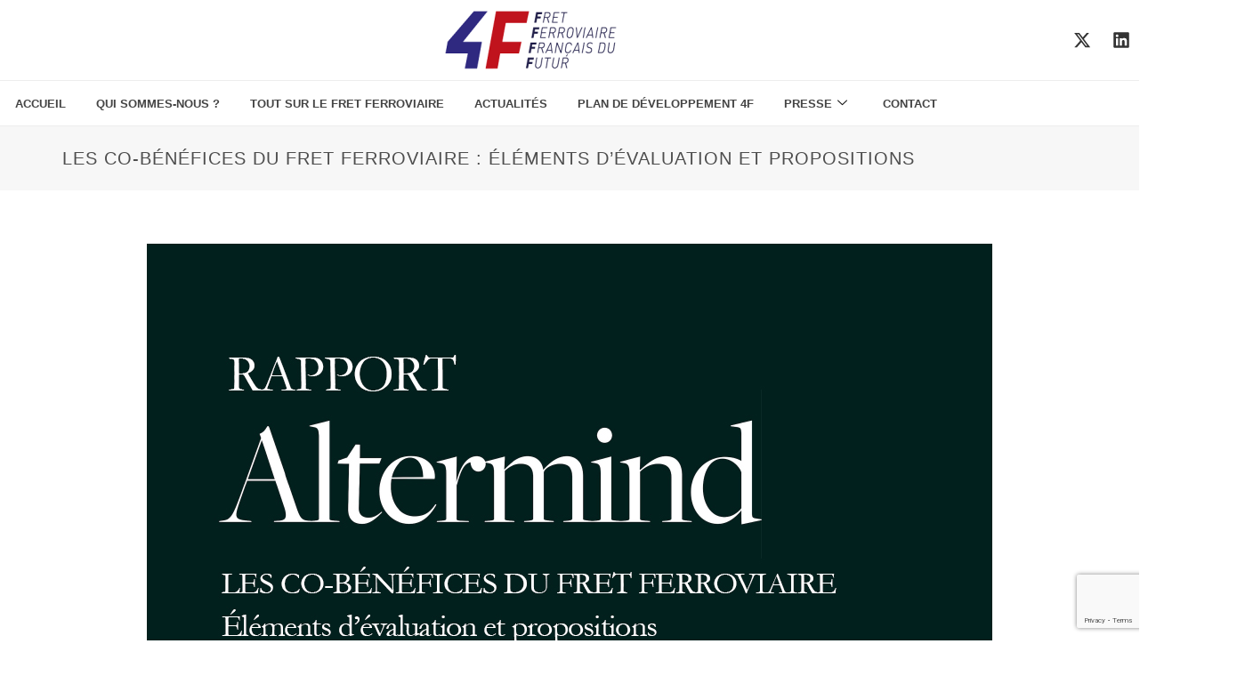

--- FILE ---
content_type: text/html; charset=UTF-8
request_url: https://www.fret4f.fr/les-co-benefices-du-fret-ferroviaire-elements-devaluation-et-propositions/
body_size: 17316
content:
<!doctype html>
<html lang="fr-FR">
<head>
	<meta charset="UTF-8">
	<meta name="viewport" content="width=device-width, initial-scale=1">
	<link rel="profile" href="https://gmpg.org/xfn/11">
	<meta name='robots' content='index, follow, max-image-preview:large, max-snippet:-1, max-video-preview:-1' />

	<!-- This site is optimized with the Yoast SEO plugin v26.6 - https://yoast.com/wordpress/plugins/seo/ -->
	<link media="all" href="https://www.fret4f.fr/wp-content/cache/autoptimize/css/autoptimize_60f5ccb5cb12973207c7225bd6f74537.css" rel="stylesheet"><title>LES CO-BÉNÉFICES DU FRET FERROVIAIRE : Éléments d’évaluation et propositions - Fret 4F</title>
	<link rel="canonical" href="https://www.fret4f.fr/les-co-benefices-du-fret-ferroviaire-elements-devaluation-et-propositions/" />
	<meta property="og:locale" content="fr_FR" />
	<meta property="og:type" content="article" />
	<meta property="og:title" content="LES CO-BÉNÉFICES DU FRET FERROVIAIRE : Éléments d’évaluation et propositions - Fret 4F" />
	<meta property="og:description" content="La sortie de crise combinée aux enjeux de long terme – autonomie stratégique, protection de l’environnement, lutte contre le changement climatique, sécurité. sanitaire – impose d’optimiser chaque euro public engagé, en cherchant à produire le maximum d’effets positifs pour la société, qu’ils soient économiques mais aussi environnementaux et sanitaires. Avec une part modale de 9%, [&hellip;]" />
	<meta property="og:url" content="https://www.fret4f.fr/les-co-benefices-du-fret-ferroviaire-elements-devaluation-et-propositions/" />
	<meta property="og:site_name" content="Fret 4F" />
	<meta property="article:published_time" content="2020-06-25T10:22:17+00:00" />
	<meta property="article:modified_time" content="2025-01-31T10:12:22+00:00" />
	<meta property="og:image" content="https://www.fret4f.fr/wp-content/uploads/2020/07/rapport-altermind.jpg" />
	<meta property="og:image:width" content="950" />
	<meta property="og:image:height" content="632" />
	<meta property="og:image:type" content="image/jpeg" />
	<meta name="author" content="Canopea" />
	<meta name="twitter:card" content="summary_large_image" />
	<meta name="twitter:creator" content="@Fret4F" />
	<meta name="twitter:site" content="@Fret4F" />
	<meta name="twitter:label1" content="Écrit par" />
	<meta name="twitter:data1" content="Canopea" />
	<meta name="twitter:label2" content="Durée de lecture estimée" />
	<meta name="twitter:data2" content="8 minutes" />
	<script type="application/ld+json" class="yoast-schema-graph">{"@context":"https://schema.org","@graph":[{"@type":"Article","@id":"https://www.fret4f.fr/les-co-benefices-du-fret-ferroviaire-elements-devaluation-et-propositions/#article","isPartOf":{"@id":"https://www.fret4f.fr/les-co-benefices-du-fret-ferroviaire-elements-devaluation-et-propositions/"},"author":{"name":"Canopea","@id":"https://www.fret4f.fr/#/schema/person/c6b1004c33534658ba317ae6d6473ed2"},"headline":"LES CO-BÉNÉFICES DU FRET FERROVIAIRE : Éléments d’évaluation et propositions","datePublished":"2020-06-25T10:22:17+00:00","dateModified":"2025-01-31T10:12:22+00:00","mainEntityOfPage":{"@id":"https://www.fret4f.fr/les-co-benefices-du-fret-ferroviaire-elements-devaluation-et-propositions/"},"wordCount":1584,"publisher":{"@id":"https://www.fret4f.fr/#organization"},"image":{"@id":"https://www.fret4f.fr/les-co-benefices-du-fret-ferroviaire-elements-devaluation-et-propositions/#primaryimage"},"thumbnailUrl":"https://www.fret4f.fr/wp-content/uploads/2020/07/rapport-altermind.jpg","articleSection":["ACTUALITÉS"],"inLanguage":"fr-FR"},{"@type":"WebPage","@id":"https://www.fret4f.fr/les-co-benefices-du-fret-ferroviaire-elements-devaluation-et-propositions/","url":"https://www.fret4f.fr/les-co-benefices-du-fret-ferroviaire-elements-devaluation-et-propositions/","name":"LES CO-BÉNÉFICES DU FRET FERROVIAIRE : Éléments d’évaluation et propositions - Fret 4F","isPartOf":{"@id":"https://www.fret4f.fr/#website"},"primaryImageOfPage":{"@id":"https://www.fret4f.fr/les-co-benefices-du-fret-ferroviaire-elements-devaluation-et-propositions/#primaryimage"},"image":{"@id":"https://www.fret4f.fr/les-co-benefices-du-fret-ferroviaire-elements-devaluation-et-propositions/#primaryimage"},"thumbnailUrl":"https://www.fret4f.fr/wp-content/uploads/2020/07/rapport-altermind.jpg","datePublished":"2020-06-25T10:22:17+00:00","dateModified":"2025-01-31T10:12:22+00:00","breadcrumb":{"@id":"https://www.fret4f.fr/les-co-benefices-du-fret-ferroviaire-elements-devaluation-et-propositions/#breadcrumb"},"inLanguage":"fr-FR","potentialAction":[{"@type":"ReadAction","target":["https://www.fret4f.fr/les-co-benefices-du-fret-ferroviaire-elements-devaluation-et-propositions/"]}]},{"@type":"ImageObject","inLanguage":"fr-FR","@id":"https://www.fret4f.fr/les-co-benefices-du-fret-ferroviaire-elements-devaluation-et-propositions/#primaryimage","url":"https://www.fret4f.fr/wp-content/uploads/2020/07/rapport-altermind.jpg","contentUrl":"https://www.fret4f.fr/wp-content/uploads/2020/07/rapport-altermind.jpg","width":950,"height":632},{"@type":"BreadcrumbList","@id":"https://www.fret4f.fr/les-co-benefices-du-fret-ferroviaire-elements-devaluation-et-propositions/#breadcrumb","itemListElement":[{"@type":"ListItem","position":1,"name":"Accueil","item":"https://www.fret4f.fr/"},{"@type":"ListItem","position":2,"name":"Blog","item":"https://www.fret4f.fr/blog/"},{"@type":"ListItem","position":3,"name":"LES CO-BÉNÉFICES DU FRET FERROVIAIRE : Éléments d’évaluation et propositions"}]},{"@type":"WebSite","@id":"https://www.fret4f.fr/#website","url":"https://www.fret4f.fr/","name":"Fret 4F","description":"FRET FERROVIAIRE FRANÇAIS DU FUTUR","publisher":{"@id":"https://www.fret4f.fr/#organization"},"potentialAction":[{"@type":"SearchAction","target":{"@type":"EntryPoint","urlTemplate":"https://www.fret4f.fr/?s={search_term_string}"},"query-input":{"@type":"PropertyValueSpecification","valueRequired":true,"valueName":"search_term_string"}}],"inLanguage":"fr-FR"},{"@type":"Organization","@id":"https://www.fret4f.fr/#organization","name":"Fret 4F","url":"https://www.fret4f.fr/","logo":{"@type":"ImageObject","inLanguage":"fr-FR","@id":"https://www.fret4f.fr/#/schema/logo/image/","url":"https://www.fret4f.fr/wp-content/uploads/2020/06/cropped-4F-Logo.png","contentUrl":"https://www.fret4f.fr/wp-content/uploads/2020/06/cropped-4F-Logo.png","width":512,"height":512,"caption":"Fret 4F"},"image":{"@id":"https://www.fret4f.fr/#/schema/logo/image/"},"sameAs":["https://x.com/Fret4F","https://www.linkedin.com/company/fret4f/"]},{"@type":"Person","@id":"https://www.fret4f.fr/#/schema/person/c6b1004c33534658ba317ae6d6473ed2","name":"Canopea","image":{"@type":"ImageObject","inLanguage":"fr-FR","@id":"https://www.fret4f.fr/#/schema/person/image/","url":"https://secure.gravatar.com/avatar/924364107fe604cda7ba9c59e4f0b92789018512124d99506eb163bbe6aca112?s=96&d=mm&r=g","contentUrl":"https://secure.gravatar.com/avatar/924364107fe604cda7ba9c59e4f0b92789018512124d99506eb163bbe6aca112?s=96&d=mm&r=g","caption":"Canopea"}}]}</script>
	<!-- / Yoast SEO plugin. -->


<link rel="alternate" type="application/rss+xml" title="Fret 4F &raquo; Flux" href="https://www.fret4f.fr/feed/" />
<link rel="alternate" type="application/rss+xml" title="Fret 4F &raquo; Flux des commentaires" href="https://www.fret4f.fr/comments/feed/" />
<link rel="alternate" title="oEmbed (JSON)" type="application/json+oembed" href="https://www.fret4f.fr/wp-json/oembed/1.0/embed?url=https%3A%2F%2Fwww.fret4f.fr%2Fles-co-benefices-du-fret-ferroviaire-elements-devaluation-et-propositions%2F" />
<link rel="alternate" title="oEmbed (XML)" type="text/xml+oembed" href="https://www.fret4f.fr/wp-json/oembed/1.0/embed?url=https%3A%2F%2Fwww.fret4f.fr%2Fles-co-benefices-du-fret-ferroviaire-elements-devaluation-et-propositions%2F&#038;format=xml" />
		<!-- This site uses the Google Analytics by MonsterInsights plugin v9.11.0 - Using Analytics tracking - https://www.monsterinsights.com/ -->
							<script src="//www.googletagmanager.com/gtag/js?id=G-HXVR1H0BL7"  data-cfasync="false" data-wpfc-render="false" async></script>
			<script data-cfasync="false" data-wpfc-render="false">
				var mi_version = '9.11.0';
				var mi_track_user = true;
				var mi_no_track_reason = '';
								var MonsterInsightsDefaultLocations = {"page_location":"https:\/\/www.fret4f.fr\/les-co-benefices-du-fret-ferroviaire-elements-devaluation-et-propositions\/"};
								if ( typeof MonsterInsightsPrivacyGuardFilter === 'function' ) {
					var MonsterInsightsLocations = (typeof MonsterInsightsExcludeQuery === 'object') ? MonsterInsightsPrivacyGuardFilter( MonsterInsightsExcludeQuery ) : MonsterInsightsPrivacyGuardFilter( MonsterInsightsDefaultLocations );
				} else {
					var MonsterInsightsLocations = (typeof MonsterInsightsExcludeQuery === 'object') ? MonsterInsightsExcludeQuery : MonsterInsightsDefaultLocations;
				}

								var disableStrs = [
										'ga-disable-G-HXVR1H0BL7',
									];

				/* Function to detect opted out users */
				function __gtagTrackerIsOptedOut() {
					for (var index = 0; index < disableStrs.length; index++) {
						if (document.cookie.indexOf(disableStrs[index] + '=true') > -1) {
							return true;
						}
					}

					return false;
				}

				/* Disable tracking if the opt-out cookie exists. */
				if (__gtagTrackerIsOptedOut()) {
					for (var index = 0; index < disableStrs.length; index++) {
						window[disableStrs[index]] = true;
					}
				}

				/* Opt-out function */
				function __gtagTrackerOptout() {
					for (var index = 0; index < disableStrs.length; index++) {
						document.cookie = disableStrs[index] + '=true; expires=Thu, 31 Dec 2099 23:59:59 UTC; path=/';
						window[disableStrs[index]] = true;
					}
				}

				if ('undefined' === typeof gaOptout) {
					function gaOptout() {
						__gtagTrackerOptout();
					}
				}
								window.dataLayer = window.dataLayer || [];

				window.MonsterInsightsDualTracker = {
					helpers: {},
					trackers: {},
				};
				if (mi_track_user) {
					function __gtagDataLayer() {
						dataLayer.push(arguments);
					}

					function __gtagTracker(type, name, parameters) {
						if (!parameters) {
							parameters = {};
						}

						if (parameters.send_to) {
							__gtagDataLayer.apply(null, arguments);
							return;
						}

						if (type === 'event') {
														parameters.send_to = monsterinsights_frontend.v4_id;
							var hookName = name;
							if (typeof parameters['event_category'] !== 'undefined') {
								hookName = parameters['event_category'] + ':' + name;
							}

							if (typeof MonsterInsightsDualTracker.trackers[hookName] !== 'undefined') {
								MonsterInsightsDualTracker.trackers[hookName](parameters);
							} else {
								__gtagDataLayer('event', name, parameters);
							}
							
						} else {
							__gtagDataLayer.apply(null, arguments);
						}
					}

					__gtagTracker('js', new Date());
					__gtagTracker('set', {
						'developer_id.dZGIzZG': true,
											});
					if ( MonsterInsightsLocations.page_location ) {
						__gtagTracker('set', MonsterInsightsLocations);
					}
										__gtagTracker('config', 'G-HXVR1H0BL7', {"forceSSL":"true","link_attribution":"true"} );
										window.gtag = __gtagTracker;										(function () {
						/* https://developers.google.com/analytics/devguides/collection/analyticsjs/ */
						/* ga and __gaTracker compatibility shim. */
						var noopfn = function () {
							return null;
						};
						var newtracker = function () {
							return new Tracker();
						};
						var Tracker = function () {
							return null;
						};
						var p = Tracker.prototype;
						p.get = noopfn;
						p.set = noopfn;
						p.send = function () {
							var args = Array.prototype.slice.call(arguments);
							args.unshift('send');
							__gaTracker.apply(null, args);
						};
						var __gaTracker = function () {
							var len = arguments.length;
							if (len === 0) {
								return;
							}
							var f = arguments[len - 1];
							if (typeof f !== 'object' || f === null || typeof f.hitCallback !== 'function') {
								if ('send' === arguments[0]) {
									var hitConverted, hitObject = false, action;
									if ('event' === arguments[1]) {
										if ('undefined' !== typeof arguments[3]) {
											hitObject = {
												'eventAction': arguments[3],
												'eventCategory': arguments[2],
												'eventLabel': arguments[4],
												'value': arguments[5] ? arguments[5] : 1,
											}
										}
									}
									if ('pageview' === arguments[1]) {
										if ('undefined' !== typeof arguments[2]) {
											hitObject = {
												'eventAction': 'page_view',
												'page_path': arguments[2],
											}
										}
									}
									if (typeof arguments[2] === 'object') {
										hitObject = arguments[2];
									}
									if (typeof arguments[5] === 'object') {
										Object.assign(hitObject, arguments[5]);
									}
									if ('undefined' !== typeof arguments[1].hitType) {
										hitObject = arguments[1];
										if ('pageview' === hitObject.hitType) {
											hitObject.eventAction = 'page_view';
										}
									}
									if (hitObject) {
										action = 'timing' === arguments[1].hitType ? 'timing_complete' : hitObject.eventAction;
										hitConverted = mapArgs(hitObject);
										__gtagTracker('event', action, hitConverted);
									}
								}
								return;
							}

							function mapArgs(args) {
								var arg, hit = {};
								var gaMap = {
									'eventCategory': 'event_category',
									'eventAction': 'event_action',
									'eventLabel': 'event_label',
									'eventValue': 'event_value',
									'nonInteraction': 'non_interaction',
									'timingCategory': 'event_category',
									'timingVar': 'name',
									'timingValue': 'value',
									'timingLabel': 'event_label',
									'page': 'page_path',
									'location': 'page_location',
									'title': 'page_title',
									'referrer' : 'page_referrer',
								};
								for (arg in args) {
																		if (!(!args.hasOwnProperty(arg) || !gaMap.hasOwnProperty(arg))) {
										hit[gaMap[arg]] = args[arg];
									} else {
										hit[arg] = args[arg];
									}
								}
								return hit;
							}

							try {
								f.hitCallback();
							} catch (ex) {
							}
						};
						__gaTracker.create = newtracker;
						__gaTracker.getByName = newtracker;
						__gaTracker.getAll = function () {
							return [];
						};
						__gaTracker.remove = noopfn;
						__gaTracker.loaded = true;
						window['__gaTracker'] = __gaTracker;
					})();
									} else {
										console.log("");
					(function () {
						function __gtagTracker() {
							return null;
						}

						window['__gtagTracker'] = __gtagTracker;
						window['gtag'] = __gtagTracker;
					})();
									}
			</script>
							<!-- / Google Analytics by MonsterInsights -->
		










<link rel='stylesheet' id='elementor-post-51-css' href='https://www.fret4f.fr/wp-content/cache/autoptimize/css/autoptimize_single_11aa0ec89bc3662c55e9e4d349cd2854.css?ver=1769221300' media='all' />








<link rel='stylesheet' id='elementor-post-1186-css' href='https://www.fret4f.fr/wp-content/cache/autoptimize/css/autoptimize_single_79efd41b0242f97fefa7ce94e2bd1c03.css?ver=1769221300' media='all' />
<link rel='stylesheet' id='elementor-post-1252-css' href='https://www.fret4f.fr/wp-content/cache/autoptimize/css/autoptimize_single_d1ee5ad18b958c2830aeaf77de2595a3.css?ver=1769221300' media='all' />
<link rel='stylesheet' id='elementor-post-1301-css' href='https://www.fret4f.fr/wp-content/cache/autoptimize/css/autoptimize_single_6bb15d67f58b886254f0540b12c28be6.css?ver=1769225370' media='all' />


<link rel='stylesheet' id='elementor-gf-local-montserrat-css' href='https://www.fret4f.fr/wp-content/cache/autoptimize/css/autoptimize_single_039b12372757fe2025ccaec09e9fac20.css?ver=1738140806' media='all' />
<script defer src="https://www.fret4f.fr/wp-content/plugins/google-analytics-for-wordpress/assets/js/frontend-gtag.min.js?ver=9.11.0" id="monsterinsights-frontend-script-js" data-wp-strategy="async"></script>
<script data-cfasync="false" data-wpfc-render="false" id='monsterinsights-frontend-script-js-extra'>var monsterinsights_frontend = {"js_events_tracking":"true","download_extensions":"doc,pdf,ppt,zip,xls,docx,pptx,xlsx","inbound_paths":"[{\"path\":\"\\\/go\\\/\",\"label\":\"affiliate\"},{\"path\":\"\\\/recommend\\\/\",\"label\":\"affiliate\"}]","home_url":"https:\/\/www.fret4f.fr","hash_tracking":"false","v4_id":"G-HXVR1H0BL7"};</script>
<script src="https://www.fret4f.fr/wp-includes/js/jquery/jquery.min.js?ver=3.7.1" id="jquery-core-js"></script>
<script defer src="https://www.fret4f.fr/wp-includes/js/jquery/jquery-migrate.min.js?ver=3.4.1" id="jquery-migrate-js"></script>
<link rel="https://api.w.org/" href="https://www.fret4f.fr/wp-json/" /><link rel="alternate" title="JSON" type="application/json" href="https://www.fret4f.fr/wp-json/wp/v2/posts/705" /><link rel="EditURI" type="application/rsd+xml" title="RSD" href="https://www.fret4f.fr/xmlrpc.php?rsd" />

<link rel='shortlink' href='https://www.fret4f.fr/?p=705' />
<meta name="generator" content="Elementor 3.34.0; features: e_font_icon_svg; settings: css_print_method-external, google_font-enabled, font_display-swap">
			
			<link rel="icon" href="https://www.fret4f.fr/wp-content/uploads/2020/06/cropped-favicon-2-32x32.png" sizes="32x32" />
<link rel="icon" href="https://www.fret4f.fr/wp-content/uploads/2020/06/cropped-favicon-2-192x192.png" sizes="192x192" />
<link rel="apple-touch-icon" href="https://www.fret4f.fr/wp-content/uploads/2020/06/cropped-favicon-2-180x180.png" />
<meta name="msapplication-TileImage" content="https://www.fret4f.fr/wp-content/uploads/2020/06/cropped-favicon-2-270x270.png" />
		
		</head>
<body class="wp-singular post-template-default single single-post postid-705 single-format-standard wp-custom-logo wp-embed-responsive wp-theme-hello-elementor hello-elementor-default elementor-default elementor-kit-51 elementor-page-1301">


<a class="skip-link screen-reader-text" href="#content">Aller au contenu</a>

		<div data-elementor-type="header" data-elementor-id="1186" class="elementor elementor-1186 elementor-location-header" data-elementor-post-type="elementor_library">
			<header class="elementor-element elementor-element-7473999 e-con-full e-flex e-con e-parent" data-id="7473999" data-element_type="container" id="scrolltotop">
		<div class="elementor-element elementor-element-40d2254 e-con-full e-flex e-con e-child" data-id="40d2254" data-element_type="container">
				<div class="elementor-element elementor-element-9fcddbe elementor-widget elementor-widget-image" data-id="9fcddbe" data-element_type="widget" data-widget_type="image.default">
																<a href="https://www.fret4f.fr/">
							<img src="https://www.fret4f.fr/wp-content/uploads/elementor/thumbs/logo-4f-338x136-1-r2b4nh5k0zefg5yerm0rqn7hgh2v5raudmorbjvop0.png" title="logo-4f-338&#215;136" alt="logo-4f-338x136" loading="lazy" />								</a>
															</div>
				<div class="elementor-element elementor-element-19e5716 elementor-shape-rounded elementor-grid-0 e-grid-align-center elementor-widget elementor-widget-social-icons" data-id="19e5716" data-element_type="widget" data-widget_type="social-icons.default">
							<div class="elementor-social-icons-wrapper elementor-grid" role="list">
							<span class="elementor-grid-item" role="listitem">
					<a class="elementor-icon elementor-social-icon elementor-social-icon-x-twitter elementor-repeater-item-df741a3" href="https://x.com/Fret4F" target="_blank">
						<span class="elementor-screen-only">X-twitter</span>
						<svg aria-hidden="true" class="e-font-icon-svg e-fab-x-twitter" viewBox="0 0 512 512" xmlns="http://www.w3.org/2000/svg"><path d="M389.2 48h70.6L305.6 224.2 487 464H345L233.7 318.6 106.5 464H35.8L200.7 275.5 26.8 48H172.4L272.9 180.9 389.2 48zM364.4 421.8h39.1L151.1 88h-42L364.4 421.8z"></path></svg>					</a>
				</span>
							<span class="elementor-grid-item" role="listitem">
					<a class="elementor-icon elementor-social-icon elementor-social-icon-linkedin elementor-repeater-item-11c87b3" href="https://www.linkedin.com/company/fret4f/" target="_blank">
						<span class="elementor-screen-only">Linkedin</span>
						<svg aria-hidden="true" class="e-font-icon-svg e-fab-linkedin" viewBox="0 0 448 512" xmlns="http://www.w3.org/2000/svg"><path d="M416 32H31.9C14.3 32 0 46.5 0 64.3v383.4C0 465.5 14.3 480 31.9 480H416c17.6 0 32-14.5 32-32.3V64.3c0-17.8-14.4-32.3-32-32.3zM135.4 416H69V202.2h66.5V416zm-33.2-243c-21.3 0-38.5-17.3-38.5-38.5S80.9 96 102.2 96c21.2 0 38.5 17.3 38.5 38.5 0 21.3-17.2 38.5-38.5 38.5zm282.1 243h-66.4V312c0-24.8-.5-56.7-34.5-56.7-34.6 0-39.9 27-39.9 54.9V416h-66.4V202.2h63.7v29.2h.9c8.9-16.8 30.6-34.5 62.9-34.5 67.2 0 79.7 44.3 79.7 101.9V416z"></path></svg>					</a>
				</span>
					</div>
						</div>
				</div>
		<div class="elementor-element elementor-element-1d1750d e-con-full e-flex e-con e-child" data-id="1d1750d" data-element_type="container">
				<div class="elementor-element elementor-element-f169082 elementor-widget elementor-widget-ekit-nav-menu" data-id="f169082" data-element_type="widget" data-widget_type="ekit-nav-menu.default">
				<div class="elementor-widget-container">
							<nav class="ekit-wid-con ekit_menu_responsive_tablet" 
			data-hamburger-icon="" 
			data-hamburger-icon-type="icon" 
			data-responsive-breakpoint="1024">
			            <button class="elementskit-menu-hamburger elementskit-menu-toggler"  type="button" aria-label="hamburger-icon">
                                    <span class="elementskit-menu-hamburger-icon"></span><span class="elementskit-menu-hamburger-icon"></span><span class="elementskit-menu-hamburger-icon"></span>
                            </button>
            <div id="ekit-megamenu-principal" class="elementskit-menu-container elementskit-menu-offcanvas-elements elementskit-navbar-nav-default ekit-nav-menu-one-page- ekit-nav-dropdown-hover"><ul id="menu-principal" class="elementskit-navbar-nav elementskit-menu-po-center submenu-click-on-icon"><li id="menu-item-402" class="menu-item menu-item-type-post_type menu-item-object-page menu-item-home menu-item-402 nav-item elementskit-mobile-builder-content" data-vertical-menu=750px><a href="https://www.fret4f.fr/" class="ekit-menu-nav-link">ACCUEIL</a></li>
<li id="menu-item-412" class="menu-item menu-item-type-post_type menu-item-object-page menu-item-412 nav-item elementskit-mobile-builder-content" data-vertical-menu=750px><a href="https://www.fret4f.fr/qui-sommes-nous/" class="ekit-menu-nav-link">QUI SOMMES-NOUS ?</a></li>
<li id="menu-item-1387" class="menu-item menu-item-type-post_type menu-item-object-page menu-item-1387 nav-item elementskit-mobile-builder-content" data-vertical-menu=750px><a href="https://www.fret4f.fr/tout-sur-le-fret-ferroviaire/" class="ekit-menu-nav-link">Tout sur le fret ferroviaire</a></li>
<li id="menu-item-408" class="menu-item menu-item-type-post_type menu-item-object-page menu-item-408 nav-item elementskit-mobile-builder-content" data-vertical-menu=750px><a href="https://www.fret4f.fr/actualites/" class="ekit-menu-nav-link">ACTUALITÉS</a></li>
<li id="menu-item-528" class="menu-item menu-item-type-post_type menu-item-object-page menu-item-528 nav-item elementskit-mobile-builder-content" data-vertical-menu=750px><a href="https://www.fret4f.fr/plan-de-developpement/" class="ekit-menu-nav-link">PLAN DE développement 4f</a></li>
<li id="menu-item-1042" class="menu-item menu-item-type-custom menu-item-object-custom menu-item-has-children menu-item-1042 nav-item elementskit-dropdown-has relative_position elementskit-dropdown-menu-default_width elementskit-mobile-builder-content" data-vertical-menu=750px><a class="ekit-menu-nav-link ekit-menu-dropdown-toggle">PRESSE<i aria-hidden="true" class="icon icon-down-arrow1 elementskit-submenu-indicator"></i></a>
<ul class="elementskit-dropdown elementskit-submenu-panel">
	<li id="menu-item-1103" class="menu-item menu-item-type-taxonomy menu-item-object-category menu-item-has-children menu-item-1103 nav-item elementskit-dropdown-has relative_position elementskit-dropdown-menu-default_width elementskit-mobile-builder-content" data-vertical-menu=750px><a href="https://www.fret4f.fr/category/communique-de-presse/" class=" dropdown-item">Communiqué de presse<i aria-hidden="true" class="icon icon-down-arrow1 elementskit-submenu-indicator"></i></a>
	<ul class="elementskit-dropdown elementskit-submenu-panel">
		<li id="menu-item-2409" class="menu-item menu-item-type-post_type menu-item-object-post menu-item-2409 nav-item elementskit-mobile-builder-content" data-vertical-menu=750px><a href="https://www.fret4f.fr/cp-16-12-2025-sncf-reseau-fret-le-transport-combine-en-2025/" class=" dropdown-item">CP – 16/12/2025 – SNCF Réseau Fret le transport combiné en 2025</a>		<li id="menu-item-2381" class="menu-item menu-item-type-post_type menu-item-object-post menu-item-2381 nav-item elementskit-mobile-builder-content" data-vertical-menu=750px><a href="https://www.fret4f.fr/lettre-ouverte-a-m-philippe-tabarot-22-10-2025-le-fret-ferroviaire-au-coeur-de-la-souverainete-et-de-la-transition-ecologique-de-la-france/" class=" dropdown-item">Lettre ouverte à M. Philippe Tabarot – 22/10/2025 –  Le fret ferroviaire, au cœur de la souveraineté et de la transition écologique de la France</a>		<li id="menu-item-2310" class="menu-item menu-item-type-post_type menu-item-object-post menu-item-2310 nav-item elementskit-mobile-builder-content" data-vertical-menu=750px><a href="https://www.fret4f.fr/cp-09-07-2025-conference-ambition-france-transports-lalliance-4f-salue-une-etape-structurante-pour-le-fret-ferroviaire/" class=" dropdown-item">CP – 09/07/2025 – Conférence « Ambition France Transports » – L’Alliance 4F salue une étape structurante pour le fret ferroviaire.</a>		<li id="menu-item-2271" class="menu-item menu-item-type-post_type menu-item-object-post menu-item-2271 nav-item elementskit-mobile-builder-content" data-vertical-menu=750px><a href="https://www.fret4f.fr/cp-05-05-2025-lalliance-4f-presente-ses-propositions-pour-le-developpement-du-fret-ferroviaire-a-la-conference-ambition-france-transports/" class=" dropdown-item">CP – 05/05/2025- « L’Alliance 4F présente ses propositions pour le développement du fret ferroviaire à la conférence « Ambition France Transports »</a>		<li id="menu-item-1112" class="menu-item menu-item-type-taxonomy menu-item-object-category menu-item-1112 nav-item elementskit-mobile-builder-content" data-vertical-menu=750px><a href="https://www.fret4f.fr/category/communique-de-presse/" class=" dropdown-item">&#8230; voir plus</a>	</ul>
	<li id="menu-item-1059" class="menu-item menu-item-type-post_type menu-item-object-page menu-item-1059 nav-item elementskit-mobile-builder-content" data-vertical-menu=750px><a href="https://www.fret4f.fr/contact-presse/" class=" dropdown-item">CONTACT PRESSE</a></ul>
</li>
<li id="menu-item-18" class="menu-item menu-item-type-post_type menu-item-object-page menu-item-18 nav-item elementskit-mobile-builder-content" data-vertical-menu=750px><a href="https://www.fret4f.fr/contact/" class="ekit-menu-nav-link">CONTACT</a></li>
</ul><div class="elementskit-nav-identity-panel"><button class="elementskit-menu-close elementskit-menu-toggler" type="button">X</button></div></div>			
			<div class="elementskit-menu-overlay elementskit-menu-offcanvas-elements elementskit-menu-toggler ekit-nav-menu--overlay"></div>        </nav>
						</div>
				</div>
				</div>
				</header>
				</div>
				<div data-elementor-type="single-post" data-elementor-id="1301" class="elementor elementor-1301 elementor-location-single post-705 post type-post status-publish format-standard has-post-thumbnail hentry category-actualites" data-elementor-post-type="elementor_library">
			<div class="elementor-element elementor-element-ec230d3 e-flex e-con-boxed e-con e-parent" data-id="ec230d3" data-element_type="container" data-settings="{&quot;background_background&quot;:&quot;classic&quot;}">
					<div class="e-con-inner">
				<div class="elementor-element elementor-element-3ab2c0b elementor-widget elementor-widget-heading" data-id="3ab2c0b" data-element_type="widget" data-widget_type="heading.default">
					<h1 class="elementor-heading-title elementor-size-default">LES CO-BÉNÉFICES DU FRET FERROVIAIRE : Éléments d’évaluation et propositions</h1>				</div>
					</div>
				</div>
		<div class="elementor-element elementor-element-de304f3 e-flex e-con-boxed e-con e-parent" data-id="de304f3" data-element_type="container">
					<div class="e-con-inner">
		<div class="elementor-element elementor-element-a9af771 e-con-full e-flex e-con e-child" data-id="a9af771" data-element_type="container">
				<div class="elementor-element elementor-element-57f0f81 elementor-widget__width-inherit elementor-widget elementor-widget-image" data-id="57f0f81" data-element_type="widget" data-widget_type="image.default">
															<img width="950" height="632" src="https://www.fret4f.fr/wp-content/uploads/2020/07/rapport-altermind.jpg" class="attachment-full size-full wp-image-721" alt="" srcset="https://www.fret4f.fr/wp-content/uploads/2020/07/rapport-altermind.jpg 950w, https://www.fret4f.fr/wp-content/uploads/2020/07/rapport-altermind-300x200.jpg 300w, https://www.fret4f.fr/wp-content/uploads/2020/07/rapport-altermind-768x511.jpg 768w" sizes="(max-width: 950px) 100vw, 950px" />															</div>
				<div class="elementor-element elementor-element-6c47318 elementor-widget-divider--view-line elementor-widget elementor-widget-divider" data-id="6c47318" data-element_type="widget" data-widget_type="divider.default">
							<div class="elementor-divider">
			<span class="elementor-divider-separator">
						</span>
		</div>
						</div>
				</div>
				<div class="elementor-element elementor-element-dd96e45 elementor-widget elementor-widget-theme-post-content" data-id="dd96e45" data-element_type="widget" data-widget_type="theme-post-content.default">
					<p><span style="font-size: revert; color: initial;">La sortie de crise combinée aux enjeux de long terme – autonomie stratégique, protection de l’environnement, lutte contre le changement climatique, sécurité. sanitaire – impose d’optimiser chaque euro public engagé, en cherchant à produire le maximum d’effets positifs pour la société, qu’ils soient économiques mais aussi environnementaux et sanitaires.</span></p>
<div align="justify">
<p>Avec une part modale de 9%, très faible comparée à nos voisins européens et divisée par deux en 30 ans, le développement du fret ferroviaire en France constitue un vecteur puissant d’une telle politique, dans la mesure où il représente de trois à quatre fois moins d’externalités négatives comparativement au transport routier.</p>
<p>Regroupés au sein de l’alliance « Fret Ferroviaire Français pour le Futur » (4F), les acteurs de la filière estiment possible de doubler la part modale du fret ferroviaire à horizon 2030. La réalisation de cet objectif passe par l’amélioration de la compétitivité des opérateurs, un investissement additionnel dans l’infrastructure, estimé à environ 13 Mds € (dont une partie a également vocation à bénéficier au transport de voyageurs) et des mesures de soutien public renforcées, à hauteur de 200 M€ supplémentaires par an.</p>
<p>Dans ce contexte, le présent rapport, réalisé par Benoît Thirion (partner chez Altermind) et Patrice Geoffron (professeur d’économie à l’Université Paris-Dauphine – PSL), à la demande et pour le compte de 4F, identifie et évalue les « co-bénéfices » qui peuvent être attendus d’une augmentation de la part modale du fret ferroviaire et propose des pistes d’optimisation de ces derniers. Il s’agit ici d’apporter des éléments d’appréciation de nature à contribuer à la réflexion et à la décision publique.</p>
<p><span style="color: #ff0000;"><a style="color: #ff0000;" href="https://www.fret4f.fr/wp-content/uploads/2020/07/rapport-altermind-fret-ferroviaire-cobnfices-rapport-altermind.pdf">&gt; Juin 2020 &#8211; Rapport Altermind &lt;</a></span></p>
</div>
<p><strong>Les bénéfices économiques du fret ferroviaire</strong></p>
<div align="justify">
<p>Le développement du fret ferroviaire aurait un impact sur la croissance, par le biais de mécanismes économiques bien établis. À court terme, les investissements dans le réseau et, le cas échéant, le matériel roulant créent de l’activité et de l’emploi, avec des effets d’abord localisés et sectoriels, mais qui peuvent s’étendre au niveau national par le jeu du multiplicateur budgétaire. À plus long terme, l’amélioration du fret ferroviaire augmente la productivité globale des facteurs, grâce notamment à la diminution du temps de transports des marchandises, l’amélioration de la fiabilité ou encore des effets d’agglomération au niveau local.</p>
<p>Représentant aujourd’hui 22 000 emplois, la croissance du fret ferroviaire contribuerait également à la création d’emplois dans la filière ferroviaire (opérateurs de fret mais aussi constructeurs d’équipements ferroviaires et entreprises de travaux ferroviaires), avec un ancrage local fort. Elle ne dégraderait pas nécessairement l’emploi dans le secteur routier français, en créant de nouveaux besoins de pré et post-acheminement (moins soumis à la concurrence internationale) et en participant d’une amélioration de la qualité des emplois. En tout état de cause, compte tenu des anticipations de trafic (+2%/an d’ici 2030), un doublement de la part modale du fret ferroviaire consiste à ce que le fer capte 2/3 de la croissance future et la route 1/3 environ.</p>
<p>Il est essentiel d’avoir à l’esprit que ces effets macroéconomiques seraient rehaussés dans le contexte économique actuel, marquée par une récession sans précédent depuis un siècle. Structurant pour l’industrie, le fret ferroviaire conditionne la réussite de la stratégie de relocalisations industrielles qui émerge après la crise : en cas de sous-investissement, un « déficit » de fret ferroviaire induirait des coûts majeurs pour la France et ses voisins européens. Le fret ferroviaire – qui présente l’atout très différenciant en Europe . low carbon native . – constitue un levier majeur dans la stratégie de neutralité carbone adoptée par les états et par de plus en plus de grands groupes industriels.</p>
</div>
<p><strong>Les bénéfices environnementaux et sanitaires du fret ferroviaire</strong></p>
<div align="justify">
<p>Un doublement de la part modale du fret ferroviaire en France d’ici 2030 est subordonné à la réunion de très nombreuses conditions, pour contrecarrer son érosion, jamais inversée, depuis le début de ce siècle. Parmi ces conditions, un investissement dans l’infrastructure, estimé à environ 13 Mds € par SNCF Réseau, sera nécessaire, mais non suffisante <em>per se</em>, pour entrevoir un rebond progressif de la part modale du rail dans le transport de fret.</p>
<p>Compte tenu de l’importance d’un tel investissement, au sortir d’une crise inédite par sa nature et ses répercussions, l’appréciation de sa pertinence doit nécessairement prendre en compte tous ses effets, y compris, au-delà du multiplicateur de l’investissement public sur l’activité et l’emploi locaux, les bénéfices environnementaux et sanitaires.</p>
<p>À cette fin, dans le cadre d’une démarche de co-construction avec les équipes de Transport Ferroviaire et Multimodal de Marchandises (TFMM) et 4F, le présent rapport développe différents scénarios qui tendent à montrer que cet investissement, accompagnant un doublement de la part modale du fret ferroviaire d’ici 2030, permettrait :</p>
<ul>
<li>D’éviter entre 16 et 30 Mds € d’externalités négatives sur la période 2021-2040 (bruit, congestion, CO2, pollutions de l’air, accidents, …) ;</li>
<li>Avec une année pivot (i.e. présentant des externalités négatives évitées au moins égales à 13 Mds €) située entre 2033 et 2037.</li>
</ul>
<p>Même si l’investissement dans une infrastructure ne se détermine pas uniquement en fonction de ce type de bénéfices, il nous est apparu que, dans le contexte actuel (et au sortir d’une Convention Citoyenne pour le Climat qui a plébiscité l’objectif du doublement de la part modale du fret ferroviaire), focaliser l’attention sur cette dimension constituait une orientation utile au débat public.</p>
<p>Notons qu’un tel résultat n’est pas fondamentalement remis en cause en fonction de « futurs » qui pourraient être caractérisés par une récession durable ou différents types de politiques publiques favorisant des relocalisations industrielles (augmentant les flux de fret) ou des circuits courts (tendant à les réduire).</p>
<p>De même, il nous est apparu que les progrès techniques relatifs du rail et de la route n’étaient pas susceptibles de remettre foncièrement ces résultats en question sur la période considérée, sans négliger que des ruptures pourraient être amorcées (par exemple via l’hydrogène) dans le transport routier, à mesure de l’avancement dans la décennie 2030.</p>
</div>
<p><img fetchpriority="high" decoding="async" class="aligncenter wp-image-711 size-full" src="https://www.fret4f.fr/wp-content/uploads/2020/07/valuation-des-externalits-ngatives-vites-sur-la-priode-2021-2040-scaled.jpg" alt="" width="2378" height="2560" srcset="https://www.fret4f.fr/wp-content/uploads/2020/07/valuation-des-externalits-ngatives-vites-sur-la-priode-2021-2040-scaled.jpg 2378w, https://www.fret4f.fr/wp-content/uploads/2020/07/valuation-des-externalits-ngatives-vites-sur-la-priode-2021-2040-scaled-279x300.jpg 279w, https://www.fret4f.fr/wp-content/uploads/2020/07/valuation-des-externalits-ngatives-vites-sur-la-priode-2021-2040-scaled-951x1024.jpg 951w, https://www.fret4f.fr/wp-content/uploads/2020/07/valuation-des-externalits-ngatives-vites-sur-la-priode-2021-2040-768x827.jpg 768w" sizes="(max-width: 2378px) 100vw, 2378px" /></p>
<p><strong>L’optimisation des co-bénéfices du fret ferroviaire</strong></p>
<div align="justify">
<p>Pour que les bénéfices économiques, environnementaux et sanitaires du fret ferroviaire se réalisent, les pouvoirs publics ont un rôle essentiel, dans le cadre d’une politique des transports associant tous les niveaux de gouvernance : l’état, dans un cadre interministériel, mais aussi, plus qu’aujourd’hui, l’Union européenne et les collectivités territoriales, en particulier les régions. Il s’agit, dans le cadre d’une stratégie multimodale, de jouer sur les complémentarités socio-économiques entre les modes de fret et en aucun cas de les opposer.</p>
<p>Dans une logique de co-bénéfices, le développement du fret ferroviaire passe par une internalisation des externalités négatives qu’il permet d’éviter par rapport aux autres modes de fret, relevant de trois leviers principaux :</p>
<ul>
<li>La mise en place d’un nouveau modèle économique pour la gestion du réseau, en appliquant une surcote aux trains de fret, prise en charge par l’état, assurant la prise en compte des externalités évitées par le fret ferroviaire dans la prise de décision ;</li>
<li>L’augmentation de certaines subventions en faveur du fret ferroviaire, dans le cadre d’un régime d’aides d’état revu à l’aune des co-bénéfices (cf. les propositions élaborées par ailleurs par 4F) ;</li>
<li>La réglementation, qu’il s’agisse (i) de la réglementation des transports, avec la mise en place d’une dérogation de circulation pour les 46 tonnes pour les pré- et post-acheminements en transport combiné, (ii) de celle de à « l’achat responsable » incitant les entreprises, les administrations et les consommateurs à privilégier les modes de fret les plus propres, et (iii) de celle de la finance verte, passant par l’introduction de mécanismes incitatifs liées aux pollutions évitées.</li>
</ul>
<p>Une taxation des externalités négatives doit exclure le recours à un dispositif général de type écotaxe et ne peut être envisagée que dans des conditions garantissant son acceptabilité politique et sociale.</p>
<p>L’échelon européen semble pertinent pour envisager et discuter certaines pistes de travail, comme la mise en place d’un prix plancher du carbone.</p>
<p>Le financement d’une telle politique devrait passer par des ressources publiques diversifiées, faisant appel en particulier aux budgets européens, dans le contexte de la relance et du Green Deal, et régionaux, compte tenu des impacts positifs du fret ferroviaire à ces deux niveaux. Le renforcement de la place du fret ferroviaire dans le dispositif des certificats d’économie d’énergie (CEE) et la mise en place de dispositifs similaires portant sur les pollutions (émissions de CO2, polluants atmosphériques) permettraient par ailleurs de financer le développement du fret ferroviaire à moindre coût pour les finances publiques.</p>
</div>
				</div>
				<div class="elementor-element elementor-element-9f17476 elementor-widget-divider--view-line elementor-widget elementor-widget-divider" data-id="9f17476" data-element_type="widget" data-widget_type="divider.default">
							<div class="elementor-divider">
			<span class="elementor-divider-separator">
						</span>
		</div>
						</div>
		<div class="elementor-element elementor-element-58876c3 e-con-full e-flex e-con e-child" data-id="58876c3" data-element_type="container">
				<div class="elementor-element elementor-element-7899100 elementor-share-buttons--view-icon-text elementor-share-buttons--skin-gradient elementor-share-buttons--shape-square elementor-grid-0 elementor-share-buttons--color-official elementor-widget elementor-widget-share-buttons" data-id="7899100" data-element_type="widget" data-widget_type="share-buttons.default">
							<div class="elementor-grid" role="list">
								<div class="elementor-grid-item" role="listitem">
						<div class="elementor-share-btn elementor-share-btn_facebook" role="button" tabindex="0" aria-label="Share on facebook">
															<span class="elementor-share-btn__icon">
								<svg class="e-font-icon-svg e-fab-facebook" viewBox="0 0 512 512" xmlns="http://www.w3.org/2000/svg"><path d="M504 256C504 119 393 8 256 8S8 119 8 256c0 123.78 90.69 226.38 209.25 245V327.69h-63V256h63v-54.64c0-62.15 37-96.48 93.67-96.48 27.14 0 55.52 4.84 55.52 4.84v61h-31.28c-30.8 0-40.41 19.12-40.41 38.73V256h68.78l-11 71.69h-57.78V501C413.31 482.38 504 379.78 504 256z"></path></svg>							</span>
																				</div>
					</div>
									<div class="elementor-grid-item" role="listitem">
						<div class="elementor-share-btn elementor-share-btn_x-twitter" role="button" tabindex="0" aria-label="Share on x-twitter">
															<span class="elementor-share-btn__icon">
								<svg class="e-font-icon-svg e-fab-x-twitter" viewBox="0 0 512 512" xmlns="http://www.w3.org/2000/svg"><path d="M389.2 48h70.6L305.6 224.2 487 464H345L233.7 318.6 106.5 464H35.8L200.7 275.5 26.8 48H172.4L272.9 180.9 389.2 48zM364.4 421.8h39.1L151.1 88h-42L364.4 421.8z"></path></svg>							</span>
																				</div>
					</div>
									<div class="elementor-grid-item" role="listitem">
						<div class="elementor-share-btn elementor-share-btn_linkedin" role="button" tabindex="0" aria-label="Share on linkedin">
															<span class="elementor-share-btn__icon">
								<svg class="e-font-icon-svg e-fab-linkedin" viewBox="0 0 448 512" xmlns="http://www.w3.org/2000/svg"><path d="M416 32H31.9C14.3 32 0 46.5 0 64.3v383.4C0 465.5 14.3 480 31.9 480H416c17.6 0 32-14.5 32-32.3V64.3c0-17.8-14.4-32.3-32-32.3zM135.4 416H69V202.2h66.5V416zm-33.2-243c-21.3 0-38.5-17.3-38.5-38.5S80.9 96 102.2 96c21.2 0 38.5 17.3 38.5 38.5 0 21.3-17.2 38.5-38.5 38.5zm282.1 243h-66.4V312c0-24.8-.5-56.7-34.5-56.7-34.6 0-39.9 27-39.9 54.9V416h-66.4V202.2h63.7v29.2h.9c8.9-16.8 30.6-34.5 62.9-34.5 67.2 0 79.7 44.3 79.7 101.9V416z"></path></svg>							</span>
																				</div>
					</div>
						</div>
						</div>
				<div class="elementor-element elementor-element-225086f elementor-widget elementor-widget-shortcode" data-id="225086f" data-element_type="widget" data-widget_type="shortcode.default">
							<div class="elementor-shortcode"><div class="pdfprnt-buttons"><a href="https://www.fret4f.fr/les-co-benefices-du-fret-ferroviaire-elements-devaluation-et-propositions/?print=print" class="pdfprnt-button pdfprnt-button-print" target="_blank"><img src="https://www.fret4f.fr/wp-content/plugins/pdf-print/images/print.png" alt="image_print" title="Contenu imprimé" /><span class="pdfprnt-button-title pdfprnt-button-print-title">Imprimer</span></a></div></div>
						</div>
				</div>
					</div>
				</div>
				</div>
				<div data-elementor-type="footer" data-elementor-id="1252" class="elementor elementor-1252 elementor-location-footer" data-elementor-post-type="elementor_library">
			<div class="elementor-element elementor-element-ae14606 e-con-full e-flex e-con e-parent" data-id="ae14606" data-element_type="container" data-settings="{&quot;background_background&quot;:&quot;classic&quot;}">
		<div class="elementor-element elementor-element-6e66025 e-con-full e-flex e-con e-child" data-id="6e66025" data-element_type="container">
				<div class="elementor-element elementor-element-b978553 elementor-nav-menu--dropdown-none elementor-widget elementor-widget-nav-menu" data-id="b978553" data-element_type="widget" data-settings="{&quot;layout&quot;:&quot;horizontal&quot;,&quot;submenu_icon&quot;:{&quot;value&quot;:&quot;&lt;svg class=\&quot;e-font-icon-svg e-fas-caret-down\&quot; viewBox=\&quot;0 0 320 512\&quot; xmlns=\&quot;http:\/\/www.w3.org\/2000\/svg\&quot;&gt;&lt;path d=\&quot;M31.3 192h257.3c17.8 0 26.7 21.5 14.1 34.1L174.1 354.8c-7.8 7.8-20.5 7.8-28.3 0L17.2 226.1C4.6 213.5 13.5 192 31.3 192z\&quot;&gt;&lt;\/path&gt;&lt;\/svg&gt;&quot;,&quot;library&quot;:&quot;fa-solid&quot;}}" data-widget_type="nav-menu.default">
								<nav aria-label="Menu" class="elementor-nav-menu--main elementor-nav-menu__container elementor-nav-menu--layout-horizontal e--pointer-none">
				<ul id="menu-1-b978553" class="elementor-nav-menu"><li class="menu-item menu-item-type-post_type menu-item-object-page menu-item-392"><a href="https://www.fret4f.fr/mentions-legales/" class="elementor-item">MENTIONS LÉGALES</a></li>
</ul>			</nav>
						<nav class="elementor-nav-menu--dropdown elementor-nav-menu__container" aria-hidden="true">
				<ul id="menu-2-b978553" class="elementor-nav-menu"><li class="menu-item menu-item-type-post_type menu-item-object-page menu-item-392"><a href="https://www.fret4f.fr/mentions-legales/" class="elementor-item" tabindex="-1">MENTIONS LÉGALES</a></li>
</ul>			</nav>
						</div>
				<div class="elementor-element elementor-element-d73702b elementor-shape-rounded elementor-grid-0 e-grid-align-center elementor-widget elementor-widget-social-icons" data-id="d73702b" data-element_type="widget" data-widget_type="social-icons.default">
							<div class="elementor-social-icons-wrapper elementor-grid" role="list">
							<span class="elementor-grid-item" role="listitem">
					<a class="elementor-icon elementor-social-icon elementor-social-icon-linkedin elementor-repeater-item-11c87b3" href="https://www.linkedin.com/company/fret4f/" target="_blank">
						<span class="elementor-screen-only">Linkedin</span>
						<svg aria-hidden="true" class="e-font-icon-svg e-fab-linkedin" viewBox="0 0 448 512" xmlns="http://www.w3.org/2000/svg"><path d="M416 32H31.9C14.3 32 0 46.5 0 64.3v383.4C0 465.5 14.3 480 31.9 480H416c17.6 0 32-14.5 32-32.3V64.3c0-17.8-14.4-32.3-32-32.3zM135.4 416H69V202.2h66.5V416zm-33.2-243c-21.3 0-38.5-17.3-38.5-38.5S80.9 96 102.2 96c21.2 0 38.5 17.3 38.5 38.5 0 21.3-17.2 38.5-38.5 38.5zm282.1 243h-66.4V312c0-24.8-.5-56.7-34.5-56.7-34.6 0-39.9 27-39.9 54.9V416h-66.4V202.2h63.7v29.2h.9c8.9-16.8 30.6-34.5 62.9-34.5 67.2 0 79.7 44.3 79.7 101.9V416z"></path></svg>					</a>
				</span>
							<span class="elementor-grid-item" role="listitem">
					<a class="elementor-icon elementor-social-icon elementor-social-icon-x-twitter elementor-repeater-item-df741a3" href="https://x.com/Fret4F" target="_blank">
						<span class="elementor-screen-only">X-twitter</span>
						<svg aria-hidden="true" class="e-font-icon-svg e-fab-x-twitter" viewBox="0 0 512 512" xmlns="http://www.w3.org/2000/svg"><path d="M389.2 48h70.6L305.6 224.2 487 464H345L233.7 318.6 106.5 464H35.8L200.7 275.5 26.8 48H172.4L272.9 180.9 389.2 48zM364.4 421.8h39.1L151.1 88h-42L364.4 421.8z"></path></svg>					</a>
				</span>
					</div>
						</div>
				</div>
		<div class="elementor-element elementor-element-0bc4335 e-con-full e-flex e-con e-child" data-id="0bc4335" data-element_type="container">
				<div class="elementor-element elementor-element-3361fa5 elementor-widget elementor-widget-text-editor" data-id="3361fa5" data-element_type="widget" data-widget_type="text-editor.default">
									<p>© FRET FERROVIAIRE FRANÇAIS DU FUTUR &#8211; 2020/2025</p>								</div>
				<div class="elementor-element elementor-element-bf7fdd5 elementor-widget elementor-widget-text-editor" data-id="bf7fdd5" data-element_type="widget" data-widget_type="text-editor.default">
									<p>Réalisation <span style="color: #bd1622;"><a style="color: #bd1622;" href="https://canopea-webmarketing.fr">Canopea &#8211; Agence de Com&rsquo;</a></span></p>								</div>
				<div class="elementor-element elementor-element-b180ae2 elementor-view-stacked elementor-shape-square elementor-widget__width-auto elementor-fixed elementor-widget elementor-widget-icon" data-id="b180ae2" data-element_type="widget" data-settings="{&quot;_position&quot;:&quot;fixed&quot;,&quot;motion_fx_motion_fx_scrolling&quot;:&quot;yes&quot;,&quot;motion_fx_opacity_effect&quot;:&quot;yes&quot;,&quot;motion_fx_opacity_range&quot;:{&quot;unit&quot;:&quot;%&quot;,&quot;size&quot;:&quot;&quot;,&quot;sizes&quot;:{&quot;start&quot;:0,&quot;end&quot;:20}},&quot;motion_fx_opacity_direction&quot;:&quot;out-in&quot;,&quot;motion_fx_opacity_level&quot;:{&quot;unit&quot;:&quot;px&quot;,&quot;size&quot;:10,&quot;sizes&quot;:[]},&quot;motion_fx_devices&quot;:[&quot;desktop&quot;,&quot;tablet&quot;,&quot;mobile&quot;]}" data-widget_type="icon.default">
							<div class="elementor-icon-wrapper">
			<a class="elementor-icon" href="#scrolltotop" aria-label="Retour en haut de page">
			<svg aria-hidden="true" class="e-font-icon-svg e-fas-arrow-up" viewBox="0 0 448 512" xmlns="http://www.w3.org/2000/svg"><path d="M34.9 289.5l-22.2-22.2c-9.4-9.4-9.4-24.6 0-33.9L207 39c9.4-9.4 24.6-9.4 33.9 0l194.3 194.3c9.4 9.4 9.4 24.6 0 33.9L413 289.4c-9.5 9.5-25 9.3-34.3-.4L264 168.6V456c0 13.3-10.7 24-24 24h-32c-13.3 0-24-10.7-24-24V168.6L69.2 289.1c-9.3 9.8-24.8 10-34.3.4z"></path></svg>			</a>
		</div>
						</div>
				</div>
				</div>
				</div>
		
<script type="speculationrules">
{"prefetch":[{"source":"document","where":{"and":[{"href_matches":"/*"},{"not":{"href_matches":["/wp-*.php","/wp-admin/*","/wp-content/uploads/*","/wp-content/*","/wp-content/plugins/*","/wp-content/themes/hello-elementor/*","/*\\?(.+)"]}},{"not":{"selector_matches":"a[rel~=\"nofollow\"]"}},{"not":{"selector_matches":".no-prefetch, .no-prefetch a"}}]},"eagerness":"conservative"}]}
</script>
			<script>
				const lazyloadRunObserver = () => {
					const lazyloadBackgrounds = document.querySelectorAll( `.e-con.e-parent:not(.e-lazyloaded)` );
					const lazyloadBackgroundObserver = new IntersectionObserver( ( entries ) => {
						entries.forEach( ( entry ) => {
							if ( entry.isIntersecting ) {
								let lazyloadBackground = entry.target;
								if( lazyloadBackground ) {
									lazyloadBackground.classList.add( 'e-lazyloaded' );
								}
								lazyloadBackgroundObserver.unobserve( entry.target );
							}
						});
					}, { rootMargin: '200px 0px 200px 0px' } );
					lazyloadBackgrounds.forEach( ( lazyloadBackground ) => {
						lazyloadBackgroundObserver.observe( lazyloadBackground );
					} );
				};
				const events = [
					'DOMContentLoaded',
					'elementor/lazyload/observe',
				];
				events.forEach( ( event ) => {
					document.addEventListener( event, lazyloadRunObserver );
				} );
			</script>
			
<script src="https://www.fret4f.fr/wp-includes/js/dist/hooks.min.js?ver=dd5603f07f9220ed27f1" id="wp-hooks-js"></script>
<script src="https://www.fret4f.fr/wp-includes/js/dist/i18n.min.js?ver=c26c3dc7bed366793375" id="wp-i18n-js"></script>
<script id="wp-i18n-js-after">
wp.i18n.setLocaleData( { 'text direction\u0004ltr': [ 'ltr' ] } );
//# sourceURL=wp-i18n-js-after
</script>
<script defer src="https://www.fret4f.fr/wp-content/cache/autoptimize/js/autoptimize_single_96e7dc3f0e8559e4a3f3ca40b17ab9c3.js?ver=6.1.4" id="swv-js"></script>
<script id="contact-form-7-js-translations">
( function( domain, translations ) {
	var localeData = translations.locale_data[ domain ] || translations.locale_data.messages;
	localeData[""].domain = domain;
	wp.i18n.setLocaleData( localeData, domain );
} )( "contact-form-7", {"translation-revision-date":"2025-02-06 12:02:14+0000","generator":"GlotPress\/4.0.1","domain":"messages","locale_data":{"messages":{"":{"domain":"messages","plural-forms":"nplurals=2; plural=n > 1;","lang":"fr"},"This contact form is placed in the wrong place.":["Ce formulaire de contact est plac\u00e9 dans un mauvais endroit."],"Error:":["Erreur\u00a0:"]}},"comment":{"reference":"includes\/js\/index.js"}} );
//# sourceURL=contact-form-7-js-translations
</script>
<script id="contact-form-7-js-before">
var wpcf7 = {
    "api": {
        "root": "https:\/\/www.fret4f.fr\/wp-json\/",
        "namespace": "contact-form-7\/v1"
    }
};
//# sourceURL=contact-form-7-js-before
</script>
<script defer src="https://www.fret4f.fr/wp-content/cache/autoptimize/js/autoptimize_single_2912c657d0592cc532dff73d0d2ce7bb.js?ver=6.1.4" id="contact-form-7-js"></script>
<script defer src="https://www.fret4f.fr/wp-content/cache/autoptimize/js/autoptimize_single_88a6be9d65250bef59a48b7e4a7e8f68.js?ver=2.3.04" id="wpascript-js"></script>
<script id="wpascript-js-after">
wpa_field_info = {"wpa_field_name":"klevcv5610","wpa_field_value":107707,"wpa_add_test":"no"}
//# sourceURL=wpascript-js-after
</script>
<script defer src="https://www.fret4f.fr/wp-content/cache/autoptimize/js/autoptimize_single_1d18b2ccd0ac9b96603ea918df33ae9f.js?ver=3.4.5" id="hello-theme-frontend-js"></script>
<script defer src="https://www.fret4f.fr/wp-content/plugins/elementor/assets/js/webpack.runtime.min.js?ver=3.34.0" id="elementor-webpack-runtime-js"></script>
<script defer src="https://www.fret4f.fr/wp-content/plugins/elementor/assets/js/frontend-modules.min.js?ver=3.34.0" id="elementor-frontend-modules-js"></script>
<script defer src="https://www.fret4f.fr/wp-includes/js/jquery/ui/core.min.js?ver=1.13.3" id="jquery-ui-core-js"></script>
<script id="elementor-frontend-js-before">
var elementorFrontendConfig = {"environmentMode":{"edit":false,"wpPreview":false,"isScriptDebug":false},"i18n":{"shareOnFacebook":"Partager sur Facebook","shareOnTwitter":"Partager sur Twitter","pinIt":"L\u2019\u00e9pingler","download":"T\u00e9l\u00e9charger","downloadImage":"T\u00e9l\u00e9charger une image","fullscreen":"Plein \u00e9cran","zoom":"Zoom","share":"Partager","playVideo":"Lire la vid\u00e9o","previous":"Pr\u00e9c\u00e9dent","next":"Suivant","close":"Fermer","a11yCarouselPrevSlideMessage":"Diapositive pr\u00e9c\u00e9dente","a11yCarouselNextSlideMessage":"Diapositive suivante","a11yCarouselFirstSlideMessage":"Ceci est la premi\u00e8re diapositive","a11yCarouselLastSlideMessage":"Ceci est la derni\u00e8re diapositive","a11yCarouselPaginationBulletMessage":"Aller \u00e0 la diapositive"},"is_rtl":false,"breakpoints":{"xs":0,"sm":480,"md":768,"lg":1025,"xl":1440,"xxl":1600},"responsive":{"breakpoints":{"mobile":{"label":"Portrait mobile","value":767,"default_value":767,"direction":"max","is_enabled":true},"mobile_extra":{"label":"Mobile Paysage","value":880,"default_value":880,"direction":"max","is_enabled":false},"tablet":{"label":"Tablette en mode portrait","value":1024,"default_value":1024,"direction":"max","is_enabled":true},"tablet_extra":{"label":"Tablette en mode paysage","value":1200,"default_value":1200,"direction":"max","is_enabled":false},"laptop":{"label":"Portable","value":1366,"default_value":1366,"direction":"max","is_enabled":false},"widescreen":{"label":"\u00c9cran large","value":2400,"default_value":2400,"direction":"min","is_enabled":false}},"hasCustomBreakpoints":false},"version":"3.34.0","is_static":false,"experimentalFeatures":{"e_font_icon_svg":true,"container":true,"e_optimized_markup":true,"theme_builder_v2":true,"hello-theme-header-footer":true,"nested-elements":true,"home_screen":true,"global_classes_should_enforce_capabilities":true,"e_variables":true,"cloud-library":true,"e_opt_in_v4_page":true,"e_interactions":true,"import-export-customization":true},"urls":{"assets":"https:\/\/www.fret4f.fr\/wp-content\/plugins\/elementor\/assets\/","ajaxurl":"https:\/\/www.fret4f.fr\/wp-admin\/admin-ajax.php","uploadUrl":"https:\/\/www.fret4f.fr\/wp-content\/uploads"},"nonces":{"floatingButtonsClickTracking":"d2b310291e"},"swiperClass":"swiper","settings":{"page":[],"editorPreferences":[]},"kit":{"viewport_mobile":767,"viewport_tablet":1024,"active_breakpoints":["viewport_mobile","viewport_tablet"],"global_image_lightbox":"yes","lightbox_enable_counter":"yes","lightbox_enable_fullscreen":"yes","lightbox_enable_zoom":"yes","lightbox_enable_share":"yes","lightbox_title_src":"title","lightbox_description_src":"description","hello_header_logo_type":"logo","hello_header_menu_layout":"horizontal","hello_footer_logo_type":"logo"},"post":{"id":705,"title":"LES%20CO-B%C3%89N%C3%89FICES%20DU%20FRET%20FERROVIAIRE%20%3A%C2%A0%C3%89l%C3%A9ments%20d%E2%80%99%C3%A9valuation%20et%20propositions%20-%20Fret%204F","excerpt":"","featuredImage":"https:\/\/www.fret4f.fr\/wp-content\/uploads\/2020\/07\/rapport-altermind-1024x1024.jpg"}};
//# sourceURL=elementor-frontend-js-before
</script>
<script defer src="https://www.fret4f.fr/wp-content/plugins/elementor/assets/js/frontend.min.js?ver=3.34.0" id="elementor-frontend-js"></script>
<script defer src="https://www.fret4f.fr/wp-content/plugins/elementor-pro/assets/lib/smartmenus/jquery.smartmenus.min.js?ver=1.2.1" id="smartmenus-js"></script>
<script defer src="https://www.fret4f.fr/wp-content/cache/autoptimize/js/autoptimize_single_94d041d462db321cdb888066586f2068.js?ver=3.7.8" id="elementskit-framework-js-frontend-js"></script>
<script id="elementskit-framework-js-frontend-js-after">
		var elementskit = {
			resturl: 'https://www.fret4f.fr/wp-json/elementskit/v1/',
		}

		
//# sourceURL=elementskit-framework-js-frontend-js-after
</script>
<script defer src="https://www.fret4f.fr/wp-content/cache/autoptimize/js/autoptimize_single_7f83f9f56851a309bb6d7f379756af62.js?ver=3.7.8" id="ekit-widget-scripts-js"></script>
<script defer src="https://www.google.com/recaptcha/api.js?render=6LfExdIpAAAAAFvtVVY7xt_4e72DIbCjtbVR205b&amp;ver=3.0" id="google-recaptcha-js"></script>
<script src="https://www.fret4f.fr/wp-includes/js/dist/vendor/wp-polyfill.min.js?ver=3.15.0" id="wp-polyfill-js"></script>
<script id="wpcf7-recaptcha-js-before">
var wpcf7_recaptcha = {
    "sitekey": "6LfExdIpAAAAAFvtVVY7xt_4e72DIbCjtbVR205b",
    "actions": {
        "homepage": "homepage",
        "contactform": "contactform"
    }
};
//# sourceURL=wpcf7-recaptcha-js-before
</script>
<script defer src="https://www.fret4f.fr/wp-content/cache/autoptimize/js/autoptimize_single_ec0187677793456f98473f49d9e9b95f.js?ver=6.1.4" id="wpcf7-recaptcha-js"></script>
<script defer src="https://www.fret4f.fr/wp-content/plugins/elementor-pro/assets/js/webpack-pro.runtime.min.js?ver=3.30.1" id="elementor-pro-webpack-runtime-js"></script>
<script id="elementor-pro-frontend-js-before">
var ElementorProFrontendConfig = {"ajaxurl":"https:\/\/www.fret4f.fr\/wp-admin\/admin-ajax.php","nonce":"654d158a94","urls":{"assets":"https:\/\/www.fret4f.fr\/wp-content\/plugins\/elementor-pro\/assets\/","rest":"https:\/\/www.fret4f.fr\/wp-json\/"},"settings":{"lazy_load_background_images":true},"popup":{"hasPopUps":false},"shareButtonsNetworks":{"facebook":{"title":"Facebook","has_counter":true},"twitter":{"title":"Twitter"},"linkedin":{"title":"LinkedIn","has_counter":true},"pinterest":{"title":"Pinterest","has_counter":true},"reddit":{"title":"Reddit","has_counter":true},"vk":{"title":"VK","has_counter":true},"odnoklassniki":{"title":"OK","has_counter":true},"tumblr":{"title":"Tumblr"},"digg":{"title":"Digg"},"skype":{"title":"Skype"},"stumbleupon":{"title":"StumbleUpon","has_counter":true},"mix":{"title":"Mix"},"telegram":{"title":"Telegram"},"pocket":{"title":"Pocket","has_counter":true},"xing":{"title":"XING","has_counter":true},"whatsapp":{"title":"WhatsApp"},"email":{"title":"Email"},"print":{"title":"Print"},"x-twitter":{"title":"X"},"threads":{"title":"Threads"}},"facebook_sdk":{"lang":"fr_FR","app_id":""},"lottie":{"defaultAnimationUrl":"https:\/\/www.fret4f.fr\/wp-content\/plugins\/elementor-pro\/modules\/lottie\/assets\/animations\/default.json"}};
//# sourceURL=elementor-pro-frontend-js-before
</script>
<script defer src="https://www.fret4f.fr/wp-content/plugins/elementor-pro/assets/js/frontend.min.js?ver=3.30.1" id="elementor-pro-frontend-js"></script>
<script defer src="https://www.fret4f.fr/wp-content/plugins/elementor-pro/assets/js/elements-handlers.min.js?ver=3.30.1" id="pro-elements-handlers-js"></script>
<script defer src="https://www.fret4f.fr/wp-content/plugins/elementskit-lite/widgets/init/assets/js/animate-circle.min.js?ver=3.7.8" id="animate-circle-js"></script>
<script id="elementskit-elementor-js-extra">
var ekit_config = {"ajaxurl":"https://www.fret4f.fr/wp-admin/admin-ajax.php","nonce":"1f792bc940"};
//# sourceURL=elementskit-elementor-js-extra
</script>
<script defer src="https://www.fret4f.fr/wp-content/cache/autoptimize/js/autoptimize_single_42a64e47d1643f9a9170b0974074d807.js?ver=3.7.8" id="elementskit-elementor-js"></script>
<script id="wp-emoji-settings" type="application/json">
{"baseUrl":"https://s.w.org/images/core/emoji/17.0.2/72x72/","ext":".png","svgUrl":"https://s.w.org/images/core/emoji/17.0.2/svg/","svgExt":".svg","source":{"concatemoji":"https://www.fret4f.fr/wp-includes/js/wp-emoji-release.min.js?ver=6e07"}}
</script>
<script type="module">
/*! This file is auto-generated */
const a=JSON.parse(document.getElementById("wp-emoji-settings").textContent),o=(window._wpemojiSettings=a,"wpEmojiSettingsSupports"),s=["flag","emoji"];function i(e){try{var t={supportTests:e,timestamp:(new Date).valueOf()};sessionStorage.setItem(o,JSON.stringify(t))}catch(e){}}function c(e,t,n){e.clearRect(0,0,e.canvas.width,e.canvas.height),e.fillText(t,0,0);t=new Uint32Array(e.getImageData(0,0,e.canvas.width,e.canvas.height).data);e.clearRect(0,0,e.canvas.width,e.canvas.height),e.fillText(n,0,0);const a=new Uint32Array(e.getImageData(0,0,e.canvas.width,e.canvas.height).data);return t.every((e,t)=>e===a[t])}function p(e,t){e.clearRect(0,0,e.canvas.width,e.canvas.height),e.fillText(t,0,0);var n=e.getImageData(16,16,1,1);for(let e=0;e<n.data.length;e++)if(0!==n.data[e])return!1;return!0}function u(e,t,n,a){switch(t){case"flag":return n(e,"\ud83c\udff3\ufe0f\u200d\u26a7\ufe0f","\ud83c\udff3\ufe0f\u200b\u26a7\ufe0f")?!1:!n(e,"\ud83c\udde8\ud83c\uddf6","\ud83c\udde8\u200b\ud83c\uddf6")&&!n(e,"\ud83c\udff4\udb40\udc67\udb40\udc62\udb40\udc65\udb40\udc6e\udb40\udc67\udb40\udc7f","\ud83c\udff4\u200b\udb40\udc67\u200b\udb40\udc62\u200b\udb40\udc65\u200b\udb40\udc6e\u200b\udb40\udc67\u200b\udb40\udc7f");case"emoji":return!a(e,"\ud83e\u1fac8")}return!1}function f(e,t,n,a){let r;const o=(r="undefined"!=typeof WorkerGlobalScope&&self instanceof WorkerGlobalScope?new OffscreenCanvas(300,150):document.createElement("canvas")).getContext("2d",{willReadFrequently:!0}),s=(o.textBaseline="top",o.font="600 32px Arial",{});return e.forEach(e=>{s[e]=t(o,e,n,a)}),s}function r(e){var t=document.createElement("script");t.src=e,t.defer=!0,document.head.appendChild(t)}a.supports={everything:!0,everythingExceptFlag:!0},new Promise(t=>{let n=function(){try{var e=JSON.parse(sessionStorage.getItem(o));if("object"==typeof e&&"number"==typeof e.timestamp&&(new Date).valueOf()<e.timestamp+604800&&"object"==typeof e.supportTests)return e.supportTests}catch(e){}return null}();if(!n){if("undefined"!=typeof Worker&&"undefined"!=typeof OffscreenCanvas&&"undefined"!=typeof URL&&URL.createObjectURL&&"undefined"!=typeof Blob)try{var e="postMessage("+f.toString()+"("+[JSON.stringify(s),u.toString(),c.toString(),p.toString()].join(",")+"));",a=new Blob([e],{type:"text/javascript"});const r=new Worker(URL.createObjectURL(a),{name:"wpTestEmojiSupports"});return void(r.onmessage=e=>{i(n=e.data),r.terminate(),t(n)})}catch(e){}i(n=f(s,u,c,p))}t(n)}).then(e=>{for(const n in e)a.supports[n]=e[n],a.supports.everything=a.supports.everything&&a.supports[n],"flag"!==n&&(a.supports.everythingExceptFlag=a.supports.everythingExceptFlag&&a.supports[n]);var t;a.supports.everythingExceptFlag=a.supports.everythingExceptFlag&&!a.supports.flag,a.supports.everything||((t=a.source||{}).concatemoji?r(t.concatemoji):t.wpemoji&&t.twemoji&&(r(t.twemoji),r(t.wpemoji)))});
//# sourceURL=https://www.fret4f.fr/wp-includes/js/wp-emoji-loader.min.js
</script>

</body>
</html>


--- FILE ---
content_type: text/html; charset=utf-8
request_url: https://www.google.com/recaptcha/api2/anchor?ar=1&k=6LfExdIpAAAAAFvtVVY7xt_4e72DIbCjtbVR205b&co=aHR0cHM6Ly93d3cuZnJldDRmLmZyOjQ0Mw..&hl=en&v=PoyoqOPhxBO7pBk68S4YbpHZ&size=invisible&anchor-ms=20000&execute-ms=30000&cb=nxey3c9gd2c2
body_size: 48600
content:
<!DOCTYPE HTML><html dir="ltr" lang="en"><head><meta http-equiv="Content-Type" content="text/html; charset=UTF-8">
<meta http-equiv="X-UA-Compatible" content="IE=edge">
<title>reCAPTCHA</title>
<style type="text/css">
/* cyrillic-ext */
@font-face {
  font-family: 'Roboto';
  font-style: normal;
  font-weight: 400;
  font-stretch: 100%;
  src: url(//fonts.gstatic.com/s/roboto/v48/KFO7CnqEu92Fr1ME7kSn66aGLdTylUAMa3GUBHMdazTgWw.woff2) format('woff2');
  unicode-range: U+0460-052F, U+1C80-1C8A, U+20B4, U+2DE0-2DFF, U+A640-A69F, U+FE2E-FE2F;
}
/* cyrillic */
@font-face {
  font-family: 'Roboto';
  font-style: normal;
  font-weight: 400;
  font-stretch: 100%;
  src: url(//fonts.gstatic.com/s/roboto/v48/KFO7CnqEu92Fr1ME7kSn66aGLdTylUAMa3iUBHMdazTgWw.woff2) format('woff2');
  unicode-range: U+0301, U+0400-045F, U+0490-0491, U+04B0-04B1, U+2116;
}
/* greek-ext */
@font-face {
  font-family: 'Roboto';
  font-style: normal;
  font-weight: 400;
  font-stretch: 100%;
  src: url(//fonts.gstatic.com/s/roboto/v48/KFO7CnqEu92Fr1ME7kSn66aGLdTylUAMa3CUBHMdazTgWw.woff2) format('woff2');
  unicode-range: U+1F00-1FFF;
}
/* greek */
@font-face {
  font-family: 'Roboto';
  font-style: normal;
  font-weight: 400;
  font-stretch: 100%;
  src: url(//fonts.gstatic.com/s/roboto/v48/KFO7CnqEu92Fr1ME7kSn66aGLdTylUAMa3-UBHMdazTgWw.woff2) format('woff2');
  unicode-range: U+0370-0377, U+037A-037F, U+0384-038A, U+038C, U+038E-03A1, U+03A3-03FF;
}
/* math */
@font-face {
  font-family: 'Roboto';
  font-style: normal;
  font-weight: 400;
  font-stretch: 100%;
  src: url(//fonts.gstatic.com/s/roboto/v48/KFO7CnqEu92Fr1ME7kSn66aGLdTylUAMawCUBHMdazTgWw.woff2) format('woff2');
  unicode-range: U+0302-0303, U+0305, U+0307-0308, U+0310, U+0312, U+0315, U+031A, U+0326-0327, U+032C, U+032F-0330, U+0332-0333, U+0338, U+033A, U+0346, U+034D, U+0391-03A1, U+03A3-03A9, U+03B1-03C9, U+03D1, U+03D5-03D6, U+03F0-03F1, U+03F4-03F5, U+2016-2017, U+2034-2038, U+203C, U+2040, U+2043, U+2047, U+2050, U+2057, U+205F, U+2070-2071, U+2074-208E, U+2090-209C, U+20D0-20DC, U+20E1, U+20E5-20EF, U+2100-2112, U+2114-2115, U+2117-2121, U+2123-214F, U+2190, U+2192, U+2194-21AE, U+21B0-21E5, U+21F1-21F2, U+21F4-2211, U+2213-2214, U+2216-22FF, U+2308-230B, U+2310, U+2319, U+231C-2321, U+2336-237A, U+237C, U+2395, U+239B-23B7, U+23D0, U+23DC-23E1, U+2474-2475, U+25AF, U+25B3, U+25B7, U+25BD, U+25C1, U+25CA, U+25CC, U+25FB, U+266D-266F, U+27C0-27FF, U+2900-2AFF, U+2B0E-2B11, U+2B30-2B4C, U+2BFE, U+3030, U+FF5B, U+FF5D, U+1D400-1D7FF, U+1EE00-1EEFF;
}
/* symbols */
@font-face {
  font-family: 'Roboto';
  font-style: normal;
  font-weight: 400;
  font-stretch: 100%;
  src: url(//fonts.gstatic.com/s/roboto/v48/KFO7CnqEu92Fr1ME7kSn66aGLdTylUAMaxKUBHMdazTgWw.woff2) format('woff2');
  unicode-range: U+0001-000C, U+000E-001F, U+007F-009F, U+20DD-20E0, U+20E2-20E4, U+2150-218F, U+2190, U+2192, U+2194-2199, U+21AF, U+21E6-21F0, U+21F3, U+2218-2219, U+2299, U+22C4-22C6, U+2300-243F, U+2440-244A, U+2460-24FF, U+25A0-27BF, U+2800-28FF, U+2921-2922, U+2981, U+29BF, U+29EB, U+2B00-2BFF, U+4DC0-4DFF, U+FFF9-FFFB, U+10140-1018E, U+10190-1019C, U+101A0, U+101D0-101FD, U+102E0-102FB, U+10E60-10E7E, U+1D2C0-1D2D3, U+1D2E0-1D37F, U+1F000-1F0FF, U+1F100-1F1AD, U+1F1E6-1F1FF, U+1F30D-1F30F, U+1F315, U+1F31C, U+1F31E, U+1F320-1F32C, U+1F336, U+1F378, U+1F37D, U+1F382, U+1F393-1F39F, U+1F3A7-1F3A8, U+1F3AC-1F3AF, U+1F3C2, U+1F3C4-1F3C6, U+1F3CA-1F3CE, U+1F3D4-1F3E0, U+1F3ED, U+1F3F1-1F3F3, U+1F3F5-1F3F7, U+1F408, U+1F415, U+1F41F, U+1F426, U+1F43F, U+1F441-1F442, U+1F444, U+1F446-1F449, U+1F44C-1F44E, U+1F453, U+1F46A, U+1F47D, U+1F4A3, U+1F4B0, U+1F4B3, U+1F4B9, U+1F4BB, U+1F4BF, U+1F4C8-1F4CB, U+1F4D6, U+1F4DA, U+1F4DF, U+1F4E3-1F4E6, U+1F4EA-1F4ED, U+1F4F7, U+1F4F9-1F4FB, U+1F4FD-1F4FE, U+1F503, U+1F507-1F50B, U+1F50D, U+1F512-1F513, U+1F53E-1F54A, U+1F54F-1F5FA, U+1F610, U+1F650-1F67F, U+1F687, U+1F68D, U+1F691, U+1F694, U+1F698, U+1F6AD, U+1F6B2, U+1F6B9-1F6BA, U+1F6BC, U+1F6C6-1F6CF, U+1F6D3-1F6D7, U+1F6E0-1F6EA, U+1F6F0-1F6F3, U+1F6F7-1F6FC, U+1F700-1F7FF, U+1F800-1F80B, U+1F810-1F847, U+1F850-1F859, U+1F860-1F887, U+1F890-1F8AD, U+1F8B0-1F8BB, U+1F8C0-1F8C1, U+1F900-1F90B, U+1F93B, U+1F946, U+1F984, U+1F996, U+1F9E9, U+1FA00-1FA6F, U+1FA70-1FA7C, U+1FA80-1FA89, U+1FA8F-1FAC6, U+1FACE-1FADC, U+1FADF-1FAE9, U+1FAF0-1FAF8, U+1FB00-1FBFF;
}
/* vietnamese */
@font-face {
  font-family: 'Roboto';
  font-style: normal;
  font-weight: 400;
  font-stretch: 100%;
  src: url(//fonts.gstatic.com/s/roboto/v48/KFO7CnqEu92Fr1ME7kSn66aGLdTylUAMa3OUBHMdazTgWw.woff2) format('woff2');
  unicode-range: U+0102-0103, U+0110-0111, U+0128-0129, U+0168-0169, U+01A0-01A1, U+01AF-01B0, U+0300-0301, U+0303-0304, U+0308-0309, U+0323, U+0329, U+1EA0-1EF9, U+20AB;
}
/* latin-ext */
@font-face {
  font-family: 'Roboto';
  font-style: normal;
  font-weight: 400;
  font-stretch: 100%;
  src: url(//fonts.gstatic.com/s/roboto/v48/KFO7CnqEu92Fr1ME7kSn66aGLdTylUAMa3KUBHMdazTgWw.woff2) format('woff2');
  unicode-range: U+0100-02BA, U+02BD-02C5, U+02C7-02CC, U+02CE-02D7, U+02DD-02FF, U+0304, U+0308, U+0329, U+1D00-1DBF, U+1E00-1E9F, U+1EF2-1EFF, U+2020, U+20A0-20AB, U+20AD-20C0, U+2113, U+2C60-2C7F, U+A720-A7FF;
}
/* latin */
@font-face {
  font-family: 'Roboto';
  font-style: normal;
  font-weight: 400;
  font-stretch: 100%;
  src: url(//fonts.gstatic.com/s/roboto/v48/KFO7CnqEu92Fr1ME7kSn66aGLdTylUAMa3yUBHMdazQ.woff2) format('woff2');
  unicode-range: U+0000-00FF, U+0131, U+0152-0153, U+02BB-02BC, U+02C6, U+02DA, U+02DC, U+0304, U+0308, U+0329, U+2000-206F, U+20AC, U+2122, U+2191, U+2193, U+2212, U+2215, U+FEFF, U+FFFD;
}
/* cyrillic-ext */
@font-face {
  font-family: 'Roboto';
  font-style: normal;
  font-weight: 500;
  font-stretch: 100%;
  src: url(//fonts.gstatic.com/s/roboto/v48/KFO7CnqEu92Fr1ME7kSn66aGLdTylUAMa3GUBHMdazTgWw.woff2) format('woff2');
  unicode-range: U+0460-052F, U+1C80-1C8A, U+20B4, U+2DE0-2DFF, U+A640-A69F, U+FE2E-FE2F;
}
/* cyrillic */
@font-face {
  font-family: 'Roboto';
  font-style: normal;
  font-weight: 500;
  font-stretch: 100%;
  src: url(//fonts.gstatic.com/s/roboto/v48/KFO7CnqEu92Fr1ME7kSn66aGLdTylUAMa3iUBHMdazTgWw.woff2) format('woff2');
  unicode-range: U+0301, U+0400-045F, U+0490-0491, U+04B0-04B1, U+2116;
}
/* greek-ext */
@font-face {
  font-family: 'Roboto';
  font-style: normal;
  font-weight: 500;
  font-stretch: 100%;
  src: url(//fonts.gstatic.com/s/roboto/v48/KFO7CnqEu92Fr1ME7kSn66aGLdTylUAMa3CUBHMdazTgWw.woff2) format('woff2');
  unicode-range: U+1F00-1FFF;
}
/* greek */
@font-face {
  font-family: 'Roboto';
  font-style: normal;
  font-weight: 500;
  font-stretch: 100%;
  src: url(//fonts.gstatic.com/s/roboto/v48/KFO7CnqEu92Fr1ME7kSn66aGLdTylUAMa3-UBHMdazTgWw.woff2) format('woff2');
  unicode-range: U+0370-0377, U+037A-037F, U+0384-038A, U+038C, U+038E-03A1, U+03A3-03FF;
}
/* math */
@font-face {
  font-family: 'Roboto';
  font-style: normal;
  font-weight: 500;
  font-stretch: 100%;
  src: url(//fonts.gstatic.com/s/roboto/v48/KFO7CnqEu92Fr1ME7kSn66aGLdTylUAMawCUBHMdazTgWw.woff2) format('woff2');
  unicode-range: U+0302-0303, U+0305, U+0307-0308, U+0310, U+0312, U+0315, U+031A, U+0326-0327, U+032C, U+032F-0330, U+0332-0333, U+0338, U+033A, U+0346, U+034D, U+0391-03A1, U+03A3-03A9, U+03B1-03C9, U+03D1, U+03D5-03D6, U+03F0-03F1, U+03F4-03F5, U+2016-2017, U+2034-2038, U+203C, U+2040, U+2043, U+2047, U+2050, U+2057, U+205F, U+2070-2071, U+2074-208E, U+2090-209C, U+20D0-20DC, U+20E1, U+20E5-20EF, U+2100-2112, U+2114-2115, U+2117-2121, U+2123-214F, U+2190, U+2192, U+2194-21AE, U+21B0-21E5, U+21F1-21F2, U+21F4-2211, U+2213-2214, U+2216-22FF, U+2308-230B, U+2310, U+2319, U+231C-2321, U+2336-237A, U+237C, U+2395, U+239B-23B7, U+23D0, U+23DC-23E1, U+2474-2475, U+25AF, U+25B3, U+25B7, U+25BD, U+25C1, U+25CA, U+25CC, U+25FB, U+266D-266F, U+27C0-27FF, U+2900-2AFF, U+2B0E-2B11, U+2B30-2B4C, U+2BFE, U+3030, U+FF5B, U+FF5D, U+1D400-1D7FF, U+1EE00-1EEFF;
}
/* symbols */
@font-face {
  font-family: 'Roboto';
  font-style: normal;
  font-weight: 500;
  font-stretch: 100%;
  src: url(//fonts.gstatic.com/s/roboto/v48/KFO7CnqEu92Fr1ME7kSn66aGLdTylUAMaxKUBHMdazTgWw.woff2) format('woff2');
  unicode-range: U+0001-000C, U+000E-001F, U+007F-009F, U+20DD-20E0, U+20E2-20E4, U+2150-218F, U+2190, U+2192, U+2194-2199, U+21AF, U+21E6-21F0, U+21F3, U+2218-2219, U+2299, U+22C4-22C6, U+2300-243F, U+2440-244A, U+2460-24FF, U+25A0-27BF, U+2800-28FF, U+2921-2922, U+2981, U+29BF, U+29EB, U+2B00-2BFF, U+4DC0-4DFF, U+FFF9-FFFB, U+10140-1018E, U+10190-1019C, U+101A0, U+101D0-101FD, U+102E0-102FB, U+10E60-10E7E, U+1D2C0-1D2D3, U+1D2E0-1D37F, U+1F000-1F0FF, U+1F100-1F1AD, U+1F1E6-1F1FF, U+1F30D-1F30F, U+1F315, U+1F31C, U+1F31E, U+1F320-1F32C, U+1F336, U+1F378, U+1F37D, U+1F382, U+1F393-1F39F, U+1F3A7-1F3A8, U+1F3AC-1F3AF, U+1F3C2, U+1F3C4-1F3C6, U+1F3CA-1F3CE, U+1F3D4-1F3E0, U+1F3ED, U+1F3F1-1F3F3, U+1F3F5-1F3F7, U+1F408, U+1F415, U+1F41F, U+1F426, U+1F43F, U+1F441-1F442, U+1F444, U+1F446-1F449, U+1F44C-1F44E, U+1F453, U+1F46A, U+1F47D, U+1F4A3, U+1F4B0, U+1F4B3, U+1F4B9, U+1F4BB, U+1F4BF, U+1F4C8-1F4CB, U+1F4D6, U+1F4DA, U+1F4DF, U+1F4E3-1F4E6, U+1F4EA-1F4ED, U+1F4F7, U+1F4F9-1F4FB, U+1F4FD-1F4FE, U+1F503, U+1F507-1F50B, U+1F50D, U+1F512-1F513, U+1F53E-1F54A, U+1F54F-1F5FA, U+1F610, U+1F650-1F67F, U+1F687, U+1F68D, U+1F691, U+1F694, U+1F698, U+1F6AD, U+1F6B2, U+1F6B9-1F6BA, U+1F6BC, U+1F6C6-1F6CF, U+1F6D3-1F6D7, U+1F6E0-1F6EA, U+1F6F0-1F6F3, U+1F6F7-1F6FC, U+1F700-1F7FF, U+1F800-1F80B, U+1F810-1F847, U+1F850-1F859, U+1F860-1F887, U+1F890-1F8AD, U+1F8B0-1F8BB, U+1F8C0-1F8C1, U+1F900-1F90B, U+1F93B, U+1F946, U+1F984, U+1F996, U+1F9E9, U+1FA00-1FA6F, U+1FA70-1FA7C, U+1FA80-1FA89, U+1FA8F-1FAC6, U+1FACE-1FADC, U+1FADF-1FAE9, U+1FAF0-1FAF8, U+1FB00-1FBFF;
}
/* vietnamese */
@font-face {
  font-family: 'Roboto';
  font-style: normal;
  font-weight: 500;
  font-stretch: 100%;
  src: url(//fonts.gstatic.com/s/roboto/v48/KFO7CnqEu92Fr1ME7kSn66aGLdTylUAMa3OUBHMdazTgWw.woff2) format('woff2');
  unicode-range: U+0102-0103, U+0110-0111, U+0128-0129, U+0168-0169, U+01A0-01A1, U+01AF-01B0, U+0300-0301, U+0303-0304, U+0308-0309, U+0323, U+0329, U+1EA0-1EF9, U+20AB;
}
/* latin-ext */
@font-face {
  font-family: 'Roboto';
  font-style: normal;
  font-weight: 500;
  font-stretch: 100%;
  src: url(//fonts.gstatic.com/s/roboto/v48/KFO7CnqEu92Fr1ME7kSn66aGLdTylUAMa3KUBHMdazTgWw.woff2) format('woff2');
  unicode-range: U+0100-02BA, U+02BD-02C5, U+02C7-02CC, U+02CE-02D7, U+02DD-02FF, U+0304, U+0308, U+0329, U+1D00-1DBF, U+1E00-1E9F, U+1EF2-1EFF, U+2020, U+20A0-20AB, U+20AD-20C0, U+2113, U+2C60-2C7F, U+A720-A7FF;
}
/* latin */
@font-face {
  font-family: 'Roboto';
  font-style: normal;
  font-weight: 500;
  font-stretch: 100%;
  src: url(//fonts.gstatic.com/s/roboto/v48/KFO7CnqEu92Fr1ME7kSn66aGLdTylUAMa3yUBHMdazQ.woff2) format('woff2');
  unicode-range: U+0000-00FF, U+0131, U+0152-0153, U+02BB-02BC, U+02C6, U+02DA, U+02DC, U+0304, U+0308, U+0329, U+2000-206F, U+20AC, U+2122, U+2191, U+2193, U+2212, U+2215, U+FEFF, U+FFFD;
}
/* cyrillic-ext */
@font-face {
  font-family: 'Roboto';
  font-style: normal;
  font-weight: 900;
  font-stretch: 100%;
  src: url(//fonts.gstatic.com/s/roboto/v48/KFO7CnqEu92Fr1ME7kSn66aGLdTylUAMa3GUBHMdazTgWw.woff2) format('woff2');
  unicode-range: U+0460-052F, U+1C80-1C8A, U+20B4, U+2DE0-2DFF, U+A640-A69F, U+FE2E-FE2F;
}
/* cyrillic */
@font-face {
  font-family: 'Roboto';
  font-style: normal;
  font-weight: 900;
  font-stretch: 100%;
  src: url(//fonts.gstatic.com/s/roboto/v48/KFO7CnqEu92Fr1ME7kSn66aGLdTylUAMa3iUBHMdazTgWw.woff2) format('woff2');
  unicode-range: U+0301, U+0400-045F, U+0490-0491, U+04B0-04B1, U+2116;
}
/* greek-ext */
@font-face {
  font-family: 'Roboto';
  font-style: normal;
  font-weight: 900;
  font-stretch: 100%;
  src: url(//fonts.gstatic.com/s/roboto/v48/KFO7CnqEu92Fr1ME7kSn66aGLdTylUAMa3CUBHMdazTgWw.woff2) format('woff2');
  unicode-range: U+1F00-1FFF;
}
/* greek */
@font-face {
  font-family: 'Roboto';
  font-style: normal;
  font-weight: 900;
  font-stretch: 100%;
  src: url(//fonts.gstatic.com/s/roboto/v48/KFO7CnqEu92Fr1ME7kSn66aGLdTylUAMa3-UBHMdazTgWw.woff2) format('woff2');
  unicode-range: U+0370-0377, U+037A-037F, U+0384-038A, U+038C, U+038E-03A1, U+03A3-03FF;
}
/* math */
@font-face {
  font-family: 'Roboto';
  font-style: normal;
  font-weight: 900;
  font-stretch: 100%;
  src: url(//fonts.gstatic.com/s/roboto/v48/KFO7CnqEu92Fr1ME7kSn66aGLdTylUAMawCUBHMdazTgWw.woff2) format('woff2');
  unicode-range: U+0302-0303, U+0305, U+0307-0308, U+0310, U+0312, U+0315, U+031A, U+0326-0327, U+032C, U+032F-0330, U+0332-0333, U+0338, U+033A, U+0346, U+034D, U+0391-03A1, U+03A3-03A9, U+03B1-03C9, U+03D1, U+03D5-03D6, U+03F0-03F1, U+03F4-03F5, U+2016-2017, U+2034-2038, U+203C, U+2040, U+2043, U+2047, U+2050, U+2057, U+205F, U+2070-2071, U+2074-208E, U+2090-209C, U+20D0-20DC, U+20E1, U+20E5-20EF, U+2100-2112, U+2114-2115, U+2117-2121, U+2123-214F, U+2190, U+2192, U+2194-21AE, U+21B0-21E5, U+21F1-21F2, U+21F4-2211, U+2213-2214, U+2216-22FF, U+2308-230B, U+2310, U+2319, U+231C-2321, U+2336-237A, U+237C, U+2395, U+239B-23B7, U+23D0, U+23DC-23E1, U+2474-2475, U+25AF, U+25B3, U+25B7, U+25BD, U+25C1, U+25CA, U+25CC, U+25FB, U+266D-266F, U+27C0-27FF, U+2900-2AFF, U+2B0E-2B11, U+2B30-2B4C, U+2BFE, U+3030, U+FF5B, U+FF5D, U+1D400-1D7FF, U+1EE00-1EEFF;
}
/* symbols */
@font-face {
  font-family: 'Roboto';
  font-style: normal;
  font-weight: 900;
  font-stretch: 100%;
  src: url(//fonts.gstatic.com/s/roboto/v48/KFO7CnqEu92Fr1ME7kSn66aGLdTylUAMaxKUBHMdazTgWw.woff2) format('woff2');
  unicode-range: U+0001-000C, U+000E-001F, U+007F-009F, U+20DD-20E0, U+20E2-20E4, U+2150-218F, U+2190, U+2192, U+2194-2199, U+21AF, U+21E6-21F0, U+21F3, U+2218-2219, U+2299, U+22C4-22C6, U+2300-243F, U+2440-244A, U+2460-24FF, U+25A0-27BF, U+2800-28FF, U+2921-2922, U+2981, U+29BF, U+29EB, U+2B00-2BFF, U+4DC0-4DFF, U+FFF9-FFFB, U+10140-1018E, U+10190-1019C, U+101A0, U+101D0-101FD, U+102E0-102FB, U+10E60-10E7E, U+1D2C0-1D2D3, U+1D2E0-1D37F, U+1F000-1F0FF, U+1F100-1F1AD, U+1F1E6-1F1FF, U+1F30D-1F30F, U+1F315, U+1F31C, U+1F31E, U+1F320-1F32C, U+1F336, U+1F378, U+1F37D, U+1F382, U+1F393-1F39F, U+1F3A7-1F3A8, U+1F3AC-1F3AF, U+1F3C2, U+1F3C4-1F3C6, U+1F3CA-1F3CE, U+1F3D4-1F3E0, U+1F3ED, U+1F3F1-1F3F3, U+1F3F5-1F3F7, U+1F408, U+1F415, U+1F41F, U+1F426, U+1F43F, U+1F441-1F442, U+1F444, U+1F446-1F449, U+1F44C-1F44E, U+1F453, U+1F46A, U+1F47D, U+1F4A3, U+1F4B0, U+1F4B3, U+1F4B9, U+1F4BB, U+1F4BF, U+1F4C8-1F4CB, U+1F4D6, U+1F4DA, U+1F4DF, U+1F4E3-1F4E6, U+1F4EA-1F4ED, U+1F4F7, U+1F4F9-1F4FB, U+1F4FD-1F4FE, U+1F503, U+1F507-1F50B, U+1F50D, U+1F512-1F513, U+1F53E-1F54A, U+1F54F-1F5FA, U+1F610, U+1F650-1F67F, U+1F687, U+1F68D, U+1F691, U+1F694, U+1F698, U+1F6AD, U+1F6B2, U+1F6B9-1F6BA, U+1F6BC, U+1F6C6-1F6CF, U+1F6D3-1F6D7, U+1F6E0-1F6EA, U+1F6F0-1F6F3, U+1F6F7-1F6FC, U+1F700-1F7FF, U+1F800-1F80B, U+1F810-1F847, U+1F850-1F859, U+1F860-1F887, U+1F890-1F8AD, U+1F8B0-1F8BB, U+1F8C0-1F8C1, U+1F900-1F90B, U+1F93B, U+1F946, U+1F984, U+1F996, U+1F9E9, U+1FA00-1FA6F, U+1FA70-1FA7C, U+1FA80-1FA89, U+1FA8F-1FAC6, U+1FACE-1FADC, U+1FADF-1FAE9, U+1FAF0-1FAF8, U+1FB00-1FBFF;
}
/* vietnamese */
@font-face {
  font-family: 'Roboto';
  font-style: normal;
  font-weight: 900;
  font-stretch: 100%;
  src: url(//fonts.gstatic.com/s/roboto/v48/KFO7CnqEu92Fr1ME7kSn66aGLdTylUAMa3OUBHMdazTgWw.woff2) format('woff2');
  unicode-range: U+0102-0103, U+0110-0111, U+0128-0129, U+0168-0169, U+01A0-01A1, U+01AF-01B0, U+0300-0301, U+0303-0304, U+0308-0309, U+0323, U+0329, U+1EA0-1EF9, U+20AB;
}
/* latin-ext */
@font-face {
  font-family: 'Roboto';
  font-style: normal;
  font-weight: 900;
  font-stretch: 100%;
  src: url(//fonts.gstatic.com/s/roboto/v48/KFO7CnqEu92Fr1ME7kSn66aGLdTylUAMa3KUBHMdazTgWw.woff2) format('woff2');
  unicode-range: U+0100-02BA, U+02BD-02C5, U+02C7-02CC, U+02CE-02D7, U+02DD-02FF, U+0304, U+0308, U+0329, U+1D00-1DBF, U+1E00-1E9F, U+1EF2-1EFF, U+2020, U+20A0-20AB, U+20AD-20C0, U+2113, U+2C60-2C7F, U+A720-A7FF;
}
/* latin */
@font-face {
  font-family: 'Roboto';
  font-style: normal;
  font-weight: 900;
  font-stretch: 100%;
  src: url(//fonts.gstatic.com/s/roboto/v48/KFO7CnqEu92Fr1ME7kSn66aGLdTylUAMa3yUBHMdazQ.woff2) format('woff2');
  unicode-range: U+0000-00FF, U+0131, U+0152-0153, U+02BB-02BC, U+02C6, U+02DA, U+02DC, U+0304, U+0308, U+0329, U+2000-206F, U+20AC, U+2122, U+2191, U+2193, U+2212, U+2215, U+FEFF, U+FFFD;
}

</style>
<link rel="stylesheet" type="text/css" href="https://www.gstatic.com/recaptcha/releases/PoyoqOPhxBO7pBk68S4YbpHZ/styles__ltr.css">
<script nonce="lKPQaI8jjhnj33jq33vEzQ" type="text/javascript">window['__recaptcha_api'] = 'https://www.google.com/recaptcha/api2/';</script>
<script type="text/javascript" src="https://www.gstatic.com/recaptcha/releases/PoyoqOPhxBO7pBk68S4YbpHZ/recaptcha__en.js" nonce="lKPQaI8jjhnj33jq33vEzQ">
      
    </script></head>
<body><div id="rc-anchor-alert" class="rc-anchor-alert"></div>
<input type="hidden" id="recaptcha-token" value="[base64]">
<script type="text/javascript" nonce="lKPQaI8jjhnj33jq33vEzQ">
      recaptcha.anchor.Main.init("[\x22ainput\x22,[\x22bgdata\x22,\x22\x22,\[base64]/[base64]/MjU1Ong/[base64]/[base64]/[base64]/[base64]/[base64]/[base64]/[base64]/[base64]/[base64]/[base64]/[base64]/[base64]/[base64]/[base64]/[base64]\\u003d\x22,\[base64]\\u003d\\u003d\x22,\[base64]/Cnl7DkmvDnMOtWRQdRsKJw4VJw77DslPDk8O6E8KidCTDpn7Ds8KSI8OMD2MRw6gVWsOVwp4xC8OlCDYbwpvCncOCwpBDwqYKUX7DrnEIwrrDjsKhwr7DpsKNwopnADPCicK4N34BwoPDkMKWOyEIIcOLwrvCnhrDtsOVRGQjwqfCosKpN8OAU0DCpMOnw7/DkMKaw5HDu25Bw7lmUCRpw5tFWkkqE0LDocO1K2/ChFfCi2/DtMObCHTCscK+PjrCmm/Cj11YPMODwovCj3DDtWgVAU7Dn03Dq8KMwowDGkYwbMORUMK1wo/CpsOHHQzDmhTDu8O8KcOQwqrDksKHcFHDvWDDjyRywrzCpcO9IMOucwVmY27CnMKaJMOSJsKJE3nCp8K9NsK9YBvDqS/Do8OhAMKwwoxfwpPCm8Oww6rDshwcP2nDvUodwq3CusKARcKnwoTDlBbCpcKOwpHDjcK5KXzCn8OWLHQ9w4k5CmzCo8OHw4TDkcOLOXpFw7wrw5zDk0Few6UaakrCuyJ5w4/DvEHDghHDlcKSXjHDjMOfwrjDnsKQw6w2TwoJw7ELNMOac8OUN1DCpMKzwpbCuMO6MMOCwqs5DcOjwoPCu8K6w5Z+FcKEZsKZTRXChcOzwqEuwrVdwpvDj1TCrsOcw6PCmiLDocKjwqLDusKBMsOHdUpCw5bCkw4oSsK0wo/Dh8Kkw6rCssKJWMKVw4HDlsKNI8O7wrjDnMK5wqPDo0gtG0cTw4XCohPCr2oww6Y7JShXwokvdsOTwooFwpHDhsKjD8K4FVhse3PCg8OAMQ9gVMK0wqgSNcOOw43DnWQlfcKZKcONw7bDpiLDvMOlw61bGcOLw7vDqRJ9woPCnMO2wrc5OztYT8OkbQDCo1Q/[base64]/DlDXConvCpsKyw6drVlVpM8KowrjDgFLDosKGHD3DtVEuwpbCtcOHwpYQwrbCqMOTwq/DqzjDiHoEUX/CgRAJEcKHa8ONw6MYY8KOVsOjIG98w5jChsOFTS7Cp8KTwrgMf1PDo8OFw6hBwqcVMsObJ8KaOB3CiVNJG8Ktw63Dpjd6fMOFEsOkw54tccOQwoVZF0Y5woMGKFDCn8Oiw7ZqSSrChVRgKijDlwYfU8OSwqjChyAQw6nDvcK/w7wgBsKyw5LDr8K9N8Ksw5LDkxfDujwGKcKxwpsvw6JtasKRwq06SsKvw5fCplpvHhPDhAQecGZ6w6/DvUnCssKFw7bDjWp/FsKpWCrCkH3DhQ7DqinDglPDuMKsw5LDnVBPwrojFsO0wqnCjEXCr8O7X8OBw4/DkiIYRmjCl8O/[base64]/[base64]/[base64]/c1V5Pm5wekDDslE6DMODYsO9wo/Do8K6STpVcMOINQg6fcK9w7XDiAxuwrd7UTjCn21fWHHDocOUw6/Dn8KJKCLCuVltFiPCglXDocKIEEHCrXEXwpvDh8Kkw4bDqBHDp2kFw6HCkMOVwooXw5zDncOfUcOKKsKBw6zCrMOrPBoKJHTCqsOBI8OCwqoDDcK/DnXDlMOHMMK8Hx7DokfCvsO3w5rCoELCp8KCL8OQw5fCjT0JCR/CrWoZw4zDqsKXPMKdU8KHR8Otwr3Dm3rDlMO7woPCisOuYmE/wpLCiMOuwoDDjyoIV8Kzw6nCv053wprDi8K+w6LDn8OVwqDDk8ODMsOHw5bDkV3DkTzDlB5Swop2wpDCuR03woXDm8OQw4/DjysQFXFRXcOFU8KgFsO8WcKfCC9BwoQzw6ATwp4+Dw7Dlk8WE8K1A8Klw78KwqrDjsKWbmfCg28PwoApwqLCk31qwq9ZwrYVLE/DsmJfKRtZwo3DosKcSMKLNArDv8ONwpI6w5/[base64]/LMKNcMOYwr/CuRTDqwNMJDbDksKSIsKCwpzClkTDqMKpw5ZLwrXDqAjDphLCscOtdsKCw4M1ecOJw4vDn8OXw41EwqfDp3TCv15uTQ5tFX8EOcOLcWbCqCHDq8OGwobDqsOFw54Fw6TCng1GwqBxw7zDrMKtaVETGcKmZsO8WcOTwqPDscOlw77CsV/[base64]/[base64]/DmgfCpCTCs8Ojwo0Yw5hdwpAUwrTCu8KDwqjCjT1cwq5SWnHDm8KJwrtqV1A3Y3lFbWXDtsKkdyBaJzVOJsO1M8OXEcKbfQ7CsMOFEQ7CmMOLfsK1w7jDliBUNDsNwoYnccO3wqrCgA5nD8KEaS7DncKXwo5Vw6kZG8OZCU/DhBjCkThyw604w5zDpsKSw4/CgHcePAV/bcOLPMOHCsO2w6jDtRtLwq3CpMOKcHETWsO8TMOkwobDu8K8EC/DtsKGw7YVw7IESy7DhsKkQyfDvUlgw5jCl8KNSsKmworChEIfw4bDicK5CsObHMOIwrUBEU3ChT4eb39mwpDDqSscf8KFw4/CgSDDicOhwq04MzzCtTHCp8OSwrpIIGJuwpcGR2zCjDLCtMK+SgsOwpnDuzMtaWwBd0Q3cynDr3tBw6Iyw5JhdcKfw5pUacOFQMKJwox5w7YLURZ6w4zDjkJ8w6l8GsOew5cCw5rDlXrCi2sdVMO+w4FEwr9MUMKawpDDlDfDllTDjMKUwr/[base64]/[base64]/CpAg0wrPDl3ciZMOfwq/Dm2APODsfw43DjcOROBMYI8OFI8KVw4HCr0bDm8OlMcOSw61yw6HCksKxw4bDlHHDgXzDncOMw4fCrVLCs3HCosKxwoYQwrl/wqNgfj8Fw6XDl8KUw7oUwrDCisKXfsOWw4pKJsOVwqFWPHDCo1hjw49Kw7cFw60hwrPChsOYPAfCgTvDpjXChRbDhMKZwqLCvsOXAMO4ZMOOanZBw51iw7TCok/DsMOBAsOWw6dww7XCmydjEmPDkm/CszlJwr3DriomIzfDvcK4cgpQw6p7YsKrPizClBR6M8OBw7tdw6bDgMKbLDvCjcKwwo5VUsOZanzDlDAww4NTw7Z1K01bwr/DlsOXwo8mDls8Mi/[base64]/CrH3DosKfwpwZwrw9wpvDpwrDtE4owr/DrsKywqFSVsKMUcK3OinCrsKdB1UIwqASLE1jYU7CmcOmwpYncElJEcKywq3DlHfDlcOEw4Fyw41awoTDpcKMJmUdQMKpDATCpT3DvsOsw7UcFl3CtcOZZ0rDo8KJw4Iqw6VVwqtyGFXDnsO1LcODBsKmImh/woLCs1BhFkjClHhwcsKoVxpywpTCp8KyHjTDu8KQIMKmwpnCtsOBP8Ktw7Bjwq7DqcK1cMOUw4zCrMOPHsKROQPCiWTChkk2CsKewqLDpcO+w51DwoARLsKXw6ZgOizDnC1AM8OIN8KRSBsZw6VpBsOzXcKlwoLDjcKYwp5/UTzCt8OBwpvCjBHDhQrDt8OwDcKrwqnDiHvDqU7DsnbCtlc/[base64]/CuE7CmsKfbsO6wpgpH8KqFcO5woPCkFdBVG8XIsKFw6kZwptBwqpzw6zDuhzCncOCw7Usw5zCtB4WwpM4L8OQH2nCgMKyw5PDpRPDncKHwoTCuwI/wq5jwopDwqYtw58hBMOBBQPDkGLCqsOtJHvDqsK4wp3CnMOnEzlSw6DDgkJCQXTCiWTDpU8TwoRpwrjDiMOSHCtuwqESfMKuOxLDsVh/cMKdwo3ClzHCj8KUwqgZHS/Cg1IzOXHCtVAQw4LCgXVewo7Ci8KNaXPCm8OIw5nCrT9lJ3shw4t9NmvCuH41w5fDtcKlwqzCkyfCosONMEzCnUjChQtiFRxgw6kIXMO6GsKcw4fDkzbDnm7DlVR/d10LwoU5DsKCwpl3w7F5S05lE8OtY1XCk8ORAFsewo3Cg33Cvm3CnhfCq0QkGzk4wqZTw7/CnSPCokPDrMK2wpgUw4zDlFkmMR1AwprComYQFzlkBT7CksOHw7AKwrI1w4EtDcKKLsKVwp0AwoYVSGLDncOaw5tpw5nCnBcdwpwHbsKaw4zDu8Kze8O/GAHDusONw7LDrjh9fW8wwpwNScKcFcOBUTfCq8Ohw5HDp8OGAMOHDl4bFVJfwqLCtSZCw6zDo0LClEg5wpnDj8Opw7/DiSzDgMKlBVMmK8K3w47DrnR/wo/DmsOSwqrDiMK4B2zCim5ndj1eVlHDm3DCtTTDjH4Aw7BOw6XDocOgXWIpw5HDjcOow7o6V2rDjcKhdcOzSsOrBMKYwql6BGFgw5RQw6XDvBzDmcK5cMOXw6DDtMOMwozCjgoiN08qw5cFO8Kbwr4HHgvDg0fCh8Olw5HDnsKpw7nCksOkLmfDrsOhwqXCmm/DosOgCkrDoMO/wq/Dgg/[base64]/[base64]/CoWElAsKeMi3CrcKVw71tZSvCpU7CtWHDuyLDtCoOw5tbw5fDsWXCoxcdb8OeeRN9w6LCqcKDDVHCmDTCosOSw70YwoQQw69ZbwbChwnCs8KCw6J1wrQlbX4pw48bZsOdZsOfWsOFw7JFw7HDhXUew5XDoMKhWQXCtsKpw7Rgwr/CkMKiE8KUXVfDvBrDnT3Cu3rCtwbDmmtIwrd7wqTDscK8w6wOwrhkJsOaCGhHw6XClMKow6bDk21Tw5sMw4PCqcK6w6J/[base64]/[base64]/KxV8QcOeJgzDmCcUw74pN8OqQMOnwr9XIBE9QsKyLBLDihNUQijCi3XDrSEpZsOdw77Cr8K1aiFDwqUSwpdrw5d6bhEzwq0cwoLCkCjDhsKzF0s2N8OmIjo0wqx5fHMPUD9ONBUtLMKVccONUsO4DAvCuCnCsyh2wpQmCTUiw6vCq8KQw5/Ds8OuYy3Dj0Zxw7VRw5JsdsKEVFfDqV4wMMOPBsKaw6/DmcKHSSlqPMOba2Z/w4jCkwcwIn5hY0xrZEowR8KgdMKUwqQ1MsOXKcOCG8K0G8KmGsOFJ8KtGcKAw4sWw4EnVcOswp0eFlJOCkRDPMKCP29HCwlywoLDj8Opw4Rlw4BRw5UxwpJaaAp/UXDDisKDw7UlTH3DssOyW8Kmw6bDjsO3TsK2XRrDkUHCpysvw7LDhsOYdTLCu8OWe8KRwogQwrPDlg8lw6pSOGNXwpPCoGrCncO/PcOgw4vDpcOjwpHCgQ3Dp8KxC8O7wqo9wrjDusOQw73CssKXR8Kqdlx1VcKXKzPDqQvDt8KcFMOVwqPDvsOyOQ0bwqfDjcOtwogCw7fCqzPDi8Ouw5HDmsKWw5rCjsOSw6JpA3p7ZwrDrm4uw7wPwpBVLwJQIw/[base64]/Ygc2w5PDhV9mwqk7L8KwQcO2M2/DqUYFTsOMw7DCmWnCrsOpecKJfFcMXnQWw4UGCEDDsDguw7rDlz/CuFtKSAjDhg3DmsKbw7syw4HCtMKjKsOSThtEWcKwwpMrLk/DksKyO8KEwojCmhNDa8OHw60qfMKxw7gTbyB0wrFMw73Dq0NGd8OqwrjDnsK/N8Kyw59nwoR2woNGw7pwC3wQwq7CusOXCAzCrQxZUMO7TsKsFcKcw6xSDBzDr8KWwp/CoMKFwrvDpjjCjmjDjCfDnTLCqFzCt8KOwqnDiVrDhVEyccOIwpjDoAvDsHTDlUViw7U3woLCu8KNw4vDoWU0R8K8wq3DlMKjQsKIwp/DrMK0wpTCuwB5wpNTwqZMw6p/wqrCrSgzw7N1BUXChMOFGTvDmEXDs8OTD8OCw5JGw6kbOMOJwrfDmcOJVmnCjDgoNCTDjlxywpIgw6bDtl4kJlzCo1p9JsKFTn5Nw75VHBIvwqfDqsKCWlFEwoFQwptQw4opIsOPe8Ovw5/CjsKpwoXCqcOhw5FuwofCvCFFwr/DrAHCm8KSKTfCsG/[base64]/DrAcrW1o4LcOnFTXCrMKZwprDgcKrSFzDmBBpF8OTwqcFWjDCn8KzwphNJhNoUsODw4bDmzHDjsO1wr46IRrCgVwIw6NOw6RhBcOzMzTDuEHDhcOswr43w7MJIgnDu8KITGnDmcOMwr7CjsKGSQhjNcKiwoXDpEJTWWY/wqsUIWDDhn/DnyF7fMK5w6QHw4HCt3jDklvCoSDDtmzCiDXDj8KZU8KeR34cw6gjPTYjw6J1w7opKcKxKAMEd1s1KB4lwpXCv0HDvwXCo8Ocw5Nlwod8w6jDoMODw5kvF8OWwp3CuMOBBB/DnWPDn8Oqw6Mqwog2woNtIE/Cg1V/w7Y7Sh/CvMOXHcKqWH/[base64]/Cnn8HwqjDuMK0w6YMwrDCnsOUOMK4H8KeB8O2wrwTOwzCu19XeUTCnMO/djk2FcKfwpk7w5MkC8OSwoRQwrd4w6NKY8OQEMKOw5g+cgZhwoFtwr7Cu8OfSsO/[base64]/Dv8OFPsKHwo7CjsK7eGkwUwHCj8OfWcKvw7TDsR3Dp0LDpMOKw5TCnSdPW8KywpHCtwjCuUHCn8K1wr7DpMOKfElxDnPDslUlTTFcHsOcwrHCsG97QmBGZATCi8KpV8OKQsOaP8KnIsOlw61ANBPCkcOqHATDjsKUw5ksBMOFw5JGwqrCjXNkwp/DpFZrAcOucMOxXcOJR0LCln7DpXlcwqzDpjPCpl82R3nDqMKma8ONWDHDkkJ6M8Kow49tKVnCii1PwopXw6HChsOHwr54Wj3Coh7CuwQ0w4bDiwAfwrzDhkpPwoXCjmFJwpHCmzspwoclw71Zwow7w5JHw6wQCcKUwqvDvVfCncOwJcKGQcKiwr/DizVZUTMLdcKew5bCosOoAMKVwpNNwrYnBzpXwprCn1Y8w5PCswIfw6zCl3kIw5ckw5jClQNnwrxaw7HCn8K4LWvDnjwMbMOxXMOIwprCrcOIMzYJN8O/[base64]/DqMOGw7cIKMKAXcKCCsKjw7QVPcKow4jCv8OGQ8KIw4/CjsORDAvDssKkw4liAT3Cr2/CuB1aTMKhRHRiw4DCtEDDjMO7M0TDkGhxw44TwrDCvMKtw4LCpcKpZnnCp07CpMKWw6/Ch8O9fcKBw58WwrLCgcKcIlUtUxc4MsKkwqfCr1DDhkTCjztswoAhwrPCh8OnEsOJWAHDqk4sYsOkwpLCoEJ2X1ojwpfCtUh3w58SRGPDojzDnXwEA8Oaw47DgsKSw6s0AX/DtcO8wofCtcOPEsKPT8OxYMOiw6/CkXDCvwrDgcOkPsK4HjvDqzdEJsO6wo8dJ8Kjw7YMLMOsw7p+woUKT8KvwobCosKacR1wwqfCl8KHKQ/[base64]/CmcKUJkLCpy19w7/CqWHCsG3DlsOzw5k+fcKMSsKxAXrCoyE6w6HClMOgwr5SwqHDvcKRwoXDlmVKKcKKwp7Co8K4w7VDBMO+e1HDksO4fRjCjcOVd8KgHQRcWiR2w6gSYTRUYMOrQsKbw5jCqsOWw4EPQ8OIEsKULGFZEMKIwo/Cql/DtALCtn/CpCkzCMKmJcOYw5Jawop6wrBlJD/[base64]/a8KDwrNePsKvw5BuQSYRw6jDmG54JVctYMK/wrZCQiAvPcKSV2bCgMKjLXvDsMKdQ8Ole0XDjcKDwqZwH8K4wrdwwqbDo2NCw7/CuX3ClGzCo8KEw7/CpC9hFsOywpAJJR/Cr8KhEls4w48WG8OqZwZPCMORwrhtUMKJw4DDm1nCssKGwqBww7leCcOHw41mUCsgQTFFw5V4WynDj3InwozDvsKVeE43KMKZCcKjPCR+wobCng9cZBZXH8KnwqvDkAoowqBbw6R9PGjDslHClcK7NMK9wobDs8OBwp/[base64]/[base64]/CssKewrpXP8KDSj/CpB3CnBXCsD7Dj3wlw6HDmsOVCiQmwrABXMONw5MPecKmWzpEQMO2K8OERsO0wofChWLCsXMNCcO3IAXCp8KBwrvDgGV9wq8yO8OQBsOrw4bDqR90w7DDgnFhw6/CssKewqXDosOiw6zCjHTDjWx7w5LCkSnCl8KPOgIxw73DrcKyDmbCn8K/w7cgDFrCvXLCp8KhwojClQgJwpTCtB7Du8Ogw6sOw5o/w5DDng8iOMKiw5DDuz4tGcOvU8KyKz7DnsKzbhDCkcKYw4ktw5ZTJj3ChMK8wqYDUsK8wqYleMKQacO+IcK1EBZDwowrw4BqwobDkT7Dk0zCtMORw4TDssKkJMKPw4LCtDXDqMOcG8O3bk4TP3gaHMK9wqXChw4lw73CnBPCiDfCgyNXwp/DrMKAw4tMLWkFw6zCk0PDvMKSImQew41eR8K9w78vwqBZw7PDmh/[base64]/CvSYRwo0LwpvCgDLDkGcJw6HDh8ONw6/Cmmwjw4ZSFcKmOcOGwptaSsKRM0sjw6PCihvDsMOfwoZnNcKufHgfwoQtw6cLPxnCox4gwo9kw5Jzw67DuVDCuXJGw6fDrwYlECrCiGhFwrHCtVfDqE/DrsKoWk4jw4nCpSLCkhPCpcKAw6vCgsKEw5Y1woFAOQTDsH9Bw6vCoMKhJMKowqvCuMKJwpcXJ8OkLcK8w6xqwpQiczcrWgvDusKaw4jCuSnDlXnCsmTCjnYEcG4FLS/[base64]/NMOFwrxtw4vCtMKdw4Qrw5YhIcKnb0vDh11vFMKsFxcXwqnCoMOnUsOyME0vw65QOMKTMsKAw5Nrw7jCm8OHUCUuw642wrrCki/CmsO4bcOWGyHDiMO9wq94w542w6XDvGXDhmxUw5YKKCfDmiYPBMOlwq/DvlYZw4LCkMOcH3oHw4PCiMOUw4/DksOFVCB2wpAswqTCsjAZaAzDgTvCncOSwrTCkDdQP8KhMcOPwpvDkWvCpHnCpcKHCG0vw75KFHTDocOvVsO4w7HDr1TCmcKnw7d/SlF9wpzCusO5wq8kw5zDv2fDozLDmFpqw43Dr8Kfw4nDp8Kcw6/CrDENw68oUMKYLDfCoDnDoRYgwoMkLUYcCcKpwoRIBU0oYWLCpV3CgsKiIcOCbX/CjA89w4gYw5fCnEhLwoYeeCnDm8KZwqNGw6DCr8O+Q38cwovDt8Kpw7FadcKiw75Fw4DDisO5wpoEw7Zyw7LCisOLcyvDgDDDrMOmR2ldwp0NBlTDsMKMAcKMw6VZw7Ftw4/Dn8KHw5VgwqXCh8Ouw7DCg2tGVQfCpcKzwq7DgmZLw7RVwoHCtXd6wpnCv3XCoMKXw618w4/DlsOywqdIUMOnGcOnwqzCvsK9w69JCWRww7gBw7zDuXvCgmRVUDoWPFfCs8KUXsKgwqdgF8OhfsKydhhPU8O7KAElwpx5w5oCPsK8VcO/wq3CukHCvxEqS8K5wrnDgidfJ8KcCMKrfGlrwqzDkMO1BxzDosKtw75nAxXDo8Ovw71LA8O/[base64]/CojEPe8OkE8KaWsOZw4BMKyjDosOww7nDo8OOwrfCvsKjw48pPMKMwozDs8O0VVrCs8KxJMOaw6N7wobCjMKPwqt3KcO+Q8KkwrcVwoXCvcKeSFPDkMKZw5jDiVsPwpMfa8K4wpRxRjHDosKcGgJhw6XCnHBMwp/DlHLCsznDphzCsidXw6XDh8OYwovDsMO+wrk0B8OAYcOSC8K9L1LCiMKXAT8jwqjDu2VvwoojOmMgZEoWw57DmcOew7zDnMKbwq9Iw7UYYXsfwoZ/aTXCvcOYw6rDr8K7w5XDlj/[base64]/CiMKMFsK2aR4Af0rDkMKkw4kxPcONw4TCmnnDncOuw57CjsKrw47DmMOgw7HDtMKZw5Imw7x2w6jCi8KJQyfDlcKAcG1ww7k+XiEPwqTCnGHCqlXDocOEw6ULVWbCtyRCw4fCkn/[base64]/w4VxwoB9w7/[base64]/Dj8KeCMKBAcKTHmDDrcK/[base64]/DmcO9wrRpHkPDs2Vlw7psw6AzfMOAM8Oqw7AqwoIOw7pVwo5EYE/DpC7DmyHDvQZNw4HDscOqcsOWw4zCgMKawr/DssOIwqfDqsK2w6bDqsOFEWcKdFNrwrvCkxU7V8KCIsK9N8Kdwpoawp/DrTpYwrAjwpl1wrJDZHQJw5YLXVgrGsK9D8KgOk0Dw43DssKyw5LDrxUNXMOwXjbChMOdFsK/cAPCusO+wq4WIMOfY8K2w7psT8KLaMKvw402w5diw7TDkMK7wpXCsx3CqsKZwoh0DMKPEsK7PsKdbW/[base64]/w57DtcOaFBbCr8KHIF/ClsK6TRzDgA/DvXfDkSLDrcK8w6cCw4/Ckn5nLEfDkcOsQsKlwq1gLkfCh8KUEz85w540eiYWKho7w5PCh8K/wq1DwoDDhsKfMcKBX8KFLDzCjMKpDMOOCcO/w71wRwfDtsOOMsOsD8K8woZONBFYwrvDoVY1HsOJwq/DisKnwq1yw6jCmGpgGxt9B8KOGcKxw6g5wpB3U8KSbWZzwofClFjDqX7Cv8KHw6nCiMOdwrECw4FFBMO4w4bDicK6V3/[base64]/Dh8KQN8KAw7AtMAZzBcO3wppqG8OHA8KFOMKLwp3DpcO0wrESdsORDiXCqCTDjkHCtEDDvEhAwpQ9RHgIQcKlwrnDi3bDmSpUwpjCgW/Dg8OBbMKywqxuw5zDh8KYwr8QwqXCjcK/w5JCw7NnwovDlcO+w7zCnjzDqRfChMO9QAzCk8KeAsOpwpfCuxLDrcOWw4x1X8Klw6gNScO3LsK+w5IsLMKSw4PDucOpfBjChX/DsnoIw7YIf1I9IwLDtCDCjsOYCXx/w4s6w45Gw63DvsOnw6QECcObw7xNwqJEwpXDoDvCuHXCssOowqbCrFnCsMKZwpjCpS/Ci8OeQsK7MCLCkDTCjXnDpcOMKwZ4wrvDqsO4w4JMVBdAw5HCqCTDsMKNJiHClMOJwrPCsMKawrfDncO4wq03w7jCuUHCi37CkFbDu8O9LzbCnMO+AsOOEMKjEwg6w7TCq2/DplIBw6LChMOUwqFxCsO/[base64]/CtHjDoMKSEsKDWl/[base64]/wrx/w4QKwqfCq13CoMKfBhnCh0PDtsKOClzCvMOsexPCvsKzXE4Sw7LCsXvDvcKOScKdRSHCjMKJw6HDk8KIwoLDo0EAeWV6bcOwFFt9wqBmdsKdwpI8DDIhwpjCvj0ieiZNw4vCncO3IsO5wrYVwoZswoInwprCjS1/fBYIPG5pE1nDucONWSEifUrDhEDDtQbChMO3Pl1oFEE0e8K1wqrDrmFrFjAzw4rCvsOOGsOdw7oXSsODH1lXF3bCucKsJBrCiB9Fb8K5w5/Ct8KyHsKcKcKVNB/DgsOawpzDlBPDm0haesKBwovDs8O9w75mwpc6w7PCk1bDoDxoQMOuwprCk8KSECUicMKgw60OwrPCpWrDvMKUCm9PwokswoQ/[base64]/[base64]/[base64]/DvsOgwqrClF/DsMO1wrx1WCwSwqDDosOXwrHDjC0oZivCg1kfWMKjD8K5w6bDhsKlwrMJwrp8FsOGW3PCkGHDjHrChMKrGMObw6ZtEsOdRcOGwpDCj8O/BsOgbsKEw5XCiWkYDsKUbRLCkG7DsX/DlnwNwo5SAwzCosKywpbDu8OuKcKqBcOjRcKDb8OmA11xwpULUUt6w5/CqMO/cDDDl8KjVcOOw5IOwpMXd8OvwrPDisOoLcOuGADCi8OIBRNREkbDu1cIw6o9wrnDt8KvTcKNc8KVw4lWwr82XlFXPgPDr8O8w4XDncKiW0ZgCcOXRQMCw5tRLnZ6H8KTQsONOx/CoyLChgE4wqrDvEHClx3ClUInw591QWkeN8KTecKAFgt4DjdbHMOPwpLDvW/DiMOvw6zDl3PDuMKswpQaOVTCmsK+IsKPekdhw7dDw5TCv8KuwqTDscKpw597D8OAw6VdKsK7M2M4bkTCmSjCgX7DhcOYwr/DsMKAwqfCsy14NMObYwHDg8KSwp1OZErDj0vCoG7DsMKvw5XDmcK3w5g+LGvCjmzDuHhjJMKfwo3DkC3CqDfCuUBrPMOsw6keIQNVAsKQw4dPw5XDscOiwoYswrDDtHodwqzCgk/Cn8OwwqcLPlnCv3DDh2TCoUnDlcKnw4YMw6TChmUmFsKcQVjDlRlzNTzCnxXDvcO0w63CsMOkwqTDgiTDg0QWWsOOwrTCpcOOe8Kiw7dkwqzDtcK7wqgKw4ocw6oPIsOVwocWbcKdwrFPw743YcO0w6NDw7HCi05hwpvCpMKyc33DqiNwLEHCu8OAe8KOw4/CmcOww5IXXiDDksOuw6nCr8K7dcKeJ0TCnV9Lw75Uw7PCicKRwp3CtcKIX8Okw69xwrp6wrnCocOdRldhQFdEwoZowqU1wqzCpMOdw5zDjAHDuDTDpsKTTSPCqMKVScOtV8KeTMKSYybDmcOAwoxiwoLCoUU0ACnCh8OVwqchDMOAdg/CvkHDsWdiw4JfXAIQwockW8KVAX/CiVDCi8O+w5Irwrszw7vCoCvDtsKvwqZCwpVTwq1UwoI6WXjCucKgwpp2W8K8QcK8woR4UB9UHAMlK8KFw7skw6fCg002wpfDj0cVUsKNPsKhVsKvYsK/[base64]/DtsO6wr3Du2fCslrDtl3CkMOtSQx4SMOSQC9zwqMawr7CscODDMKcNsKVJyFUwqPClXcOYMKpw5rCgcOYCMK8w7jDssO9XFgRP8OEPMOYwrrCvXfDrMO1cXXDr8OJSjzDpMO0SzZuwpFEwqMCwp/CnErDl8ODw58tJMOKF8OLKcKCQsOyZ8OsZ8KhEMKXwqsfwpUrwpQFwoZFeMKTY2nCsMKHTAoLQBMARsOMf8KKDMKtwptWZjHDp2LDpQDDgsK9w5gncknDrsO4wovCksOJw4jCqsO9w6EiRsOGHU04wo/CjcKxdwfCugJtUcKtfmPCosKQwoZ8KsKrwr9Cw6/[base64]/CsO5w4nCpMOKw6nDiMKawp7Dl0Jsw7x8KsKKw7xGwoQgwq7DoSLDhsO6LX3CuMOeKGjChcO5Y1lTD8OLF8KIwo/Cu8Obw4jDm0NNGV7DtcKBwrpnwpbDnhrCuMKxw4jDvsOwwq9rw53Dj8KISwHDkQB5ER3CuSpbw44CIQzDkiXChsKdZSXDmcKYwokcKS9nB8OwDcKyw4jDscK/wq7Cu2EERlTClcOHJcKcwpF4ZHjCoMKRwpXDpzkTQhXDvsOpRMKbwozCuStYwqlkwqrCvcOzWsOYw5jDg3jCvDgmwrTDu09Gwq3Cn8OswqDDlsKUGcOTwrLCnhfDsGTCiTJxw5/ClCnCqMKINiUxBMOuwoPChSpjZkPDtcO7T8Kqwo/[base64]/Djg96RcOhIMKpw67DqMOFSgdAw7PDgQ7DjTjCiklKJUMEPiTDm8O4MxQKwpfCjGXCgGzCkMKEw5nDjsKMK2zCiiHCh2B0QFfDukTCtBPDv8OYSALCpsKzw47DiCNQw61Zw7/ClzTCgsORFMO4w5PCocO/wonCkFZDwr/DpV5ow5rCjMKDwq/[base64]/Dm8OEw4Iowq15UMOxKsKvwo4UwqgCwp/Chg/DvsKJbjtFwpTDnzrChmnDlmnDnFLDkSzCjsO/w69zcMORA1REeMK9f8KSQRZ1G1nDkAPDgMKPw4LCriwJwrltFSMmwpcFw61kw7/Cmj/Cj3lFwoAbS2vCs8Kvw6vCp8OhDgVTQ8KVPHd5wp5GccOMfMONVcO7wqlrw6LCjMKzw7dawrxXVMKbwpXCmFXDk0t9w4XCncK7C8KZw6N/KgnCjwPDrsKaHcO+LsKjGinChmBlOcKyw6XCscOKwpFIw7LCpMOlK8OXPntkBcKhNzVqXl3ChMKfw4J2w6DDtxnDvMK/VsK2w5MyesKww5LCjsKmbhHDunvCssKUPMOGw67CrCfCqHE7DMO0dMKNwrfDpmPDgcKJwoHDvcKSw5oHW2XCiMO1QWQCNsK/w68uw7k7wqnDo1ZbwrI/[base64]/DusO3ZBnClcKmKUA+HsOML8KLB8OFwpEKw5zCii57CMKoHsOuI8OWGcOBdWjCs23ChmHDhcKSAsO4OcKRw5xPdMKRMcOrw6sRwqgeWF8zQMKYKm/[base64]/IMKZw6JsRX3CjcOWwq12wrghZsOCF8KAwolPwqIXw4BCw4rCsijDr8KLYVTDpCV4wqPDhcKVw5BYVSfDgsKEwrhqwoxgHWXCu0gpw4jCl1hdwp1tw7zDpgnCusKrfAQVwrQ+woY/a8OXw555w7nDuMKwLDwxfWY6SDQuFzHDqMO3CGMsw6fDgMOTw67Dq8OKw495w4jDnsOtwqjDsMOpE0ZRw5NqG8O1w4DCiyvDrsOawrEcwqBBQcO/OcKZbTPDnsKJwofCoVg1dQdmw4A1csKow73CoMKlcWl9wpdVIsOAah/[base64]/Q13CoiLDh1vCr8KawrLCiEzDocOYWMKofsOzNS80wrULPEoEwpRNwp7CjcO2w4VPYnTDgsOKwpnCulTDr8OWwoROR8O/wpp3GMOlYHvChRVBwotZZUPDtALCiwHClsOdb8KcFVzDicONwpXCjW12w4jDjsOYwrXCnsOff8K3O31RFsKpw4BAHSrCkQDClELDn8OMJXppwq5mex1ncsOiwqnCqsOvTWDCrzdpZAoZHEfDuVNMGDjDsBLDnER6AGvDqsOHwr/DrMOWwrHCs0cuwrPCjcK+wpEQDcOUWMObw6gxw6Qnw6nCt8Oaw7tDEVsxSsKZDH0Jw4ZMw4FLaD0PYwjDpS/ClcKnwrw+HRsdw4bCmcOWw5p1wqfDgsOawqUiaMOwGkLCmQItakzDvy3DmcK6w7lSwosNC3RgwonDiUc4SXsGecODw53DpyjDosO2WsOpWhBTQ17CiRvCtcO0w7PDmm7CpcKrTMK3w5Qow7zDr8OFw7JDSMOiFcO5w7HCoSppFALDjDrCgy/Dn8KLW8OuFzQBw7xMOl7Ch8KqHcK4w5USwokNw48awpDDicKnwoHDukE/H2rCicOMw5TDp8O3wovDpS5uwroNw4bDvVbCkMOZV8KTwrbDrcKmVMOPfWIDIsOXwonDtCbClcOheMKDwowmwpYUwqfDlsO8w6LDhnDCh8K/NcKWw6vDv8KVMsKcw6Uqwr0nw6xsDsKPwoFuwqkJb1jDsU/DtcOCSMOIw5bDsxDCpwlaL1HDr8O+wqrDrsOQw6jDgsO9woTDqmTCmUslwpd3w4vDqsOswoTDnsOXwpbCryPDpcOJCwo6Mi9/[base64]/CmAbClcKrwow9w53DqsOxMsOJQ8Khw608wrghaw3DjMO0w6LCgMKlTHTDocK9wrTDry5Lw6ECw64Hw5xfU1NHw5/DnsKMWz55w4N+XQ9zPcKlecOzwpg2dFzDosOnSlfCsnxnMsO8I3PDicOjAsOvCDB+H1PDscK3ZHFBw7PCulPCv8OPGCjDusKoH2lCw61ew48Xw6w5w5poRcKxPE/[base64]/[base64]/DoTTDm8Ohw7vDtUDCryJNw70pw6FIwq1zw6PCvcKLw4jDm8OPwq4hQ2NwKmbCnsORwqAQEMKpUGZNw5Rjw6LDoMKPwp0Sw7Nwwq3CisOlwpjCmsKMw5MDHAzDoEDDrEAtwo0lw4paw6TDvhg6wqkJZ8KYc8Ovw7/[base64]/CnSHDjWU+ccKiw6w/[base64]/GMOrwrTCnsKgw4LCgkbDgsOrEGwLTEvCvFt6wqJkwqozw5DDoUJTIcKWbsO1A8KvwoARWMOMwpjCjcO0KxDDpMOsw6EEBcOHJGZYw5M7P8OtEEsaVFoww7IhXxx1S8OIFsOwScO5w5DDgMOEw6dqw6IwcsKrwo9EUUo2wp/[base64]/[base64]/Di8KUQkUxw6DDlsOVw4TDsBYSXsKMwq4MwqVCZ8KVM8ORccOqwr4TacKdGMKkEsKnwrPCgsKvHgwyZ2NREhVkw6V5wrHDm8OwbsOaTADDnMKOPF4mUsKCDMOCwo7Ds8OERR9gwr7Dqg7DhEjCj8OhwpvDv0VEw60lLDnCmULDnMKrwqM9ACQhAj/Cn17CryvDnMKAdMKHwpDCgTMEwqDCiMKjbcKWDsOowqQZFMOoD3pYAcKYw4UeCylmWMOdw7toB21ww5/[base64]/[base64]/Cp8KvQ8KCwqjClMOlwoJkw73CjMOMfxUTwoTCmsOfwoVlworDocKLwpRCwpfCu0LCoSVKHERbw5Ecw6zCvnXDmWfDgzsRNlcmZ8KZLcKgwovDlxPDlx3DncK7Z35/[base64]/MQUeGD7CnsOgwplye8KCwqbCjlV3w67DvwPCrsKPJsKPw4ROW1Y5CjtAwrFgfxPDtcKnEcO1TsKuQ8KGwovClMOnWFhJFDXCrMOqb2jColHDsgAUw5Z4GcOrw48N\x22],null,[\x22conf\x22,null,\x226LfExdIpAAAAAFvtVVY7xt_4e72DIbCjtbVR205b\x22,1,null,null,null,1,[21,125,63,73,95,87,41,43,42,83,102,105,109,121],[1017145,913],0,null,null,null,null,0,null,0,null,700,1,null,0,\[base64]/76lBhmnigkZhAoZnOKMAhnM8xEZ\x22,0,0,null,null,1,null,0,0,null,null,null,0],\x22https://www.fret4f.fr:443\x22,null,[3,1,1],null,null,null,1,3600,[\x22https://www.google.com/intl/en/policies/privacy/\x22,\x22https://www.google.com/intl/en/policies/terms/\x22],\x22NcJa85txG2qzqypglHOhLBxsZV9fYL2Ji5fumeYkG6Y\\u003d\x22,1,0,null,1,1769249657180,0,0,[149,72,15],null,[251,145,123,44,27],\x22RC-G-Aj0SxOEhWF6g\x22,null,null,null,null,null,\x220dAFcWeA4KBgjUW0uUn1cVTW1QzPjEt52MBfpZf9DnFEgdbUGec-2sfVcuHYDPMy2dfoQaY60VN-Lpi08v0B8spBa_9JQNCTEKeQ\x22,1769332457138]");
    </script></body></html>

--- FILE ---
content_type: text/css
request_url: https://www.fret4f.fr/wp-content/cache/autoptimize/css/autoptimize_single_11aa0ec89bc3662c55e9e4d349cd2854.css?ver=1769221300
body_size: 472
content:
.elementor-kit-51{--e-global-color-primary:#312782;--e-global-color-secondary:#333;--e-global-color-text:#777;--e-global-color-accent:#bd1719;--e-global-color-9d55eb0:#404040;--e-global-color-0c98c85:#f7f7f7;--e-global-color-a53274e:#fff;--e-global-typography-primary-font-family:"Montserrat";--e-global-typography-primary-font-weight:600;--e-global-typography-secondary-font-family:"Montserrat";--e-global-typography-secondary-font-weight:400;--e-global-typography-text-font-family:"Montserrat";--e-global-typography-text-font-weight:400;--e-global-typography-accent-font-family:"Montserrat";--e-global-typography-accent-font-weight:500;color:var(--e-global-color-text)}.elementor-kit-51 button,.elementor-kit-51 input[type=button],.elementor-kit-51 input[type=submit],.elementor-kit-51 .elementor-button{background-color:#bd1622;color:#fff}.elementor-kit-51 button:hover,.elementor-kit-51 button:focus,.elementor-kit-51 input[type=button]:hover,.elementor-kit-51 input[type=button]:focus,.elementor-kit-51 input[type=submit]:hover,.elementor-kit-51 input[type=submit]:focus,.elementor-kit-51 .elementor-button:hover,.elementor-kit-51 .elementor-button:focus{background-color:#bc000c;color:#fff}.elementor-kit-51 e-page-transition{background-color:#ffbc7d}.elementor-kit-51 a{color:var(--e-global-color-secondary)}.elementor-kit-51 a:hover{color:var(--e-global-color-text)}.elementor-kit-51 h1{color:var(--e-global-color-9d55eb0);font-family:"Montserrat",Sans-serif;font-size:34px;font-weight:600;text-transform:uppercase;line-height:1.3em}.elementor-kit-51 h2{color:var(--e-global-color-9d55eb0);font-family:"Montserrat",Sans-serif;font-size:34px;font-weight:600;text-transform:uppercase;line-height:1.3em}.elementor-kit-51 h3{color:var(--e-global-color-9d55eb0);font-family:"Montserrat",Sans-serif;font-size:24px;font-weight:600;line-height:18px}.elementor-kit-51 h6{color:var(--e-global-color-9d55eb0);font-family:"Montserrat",Sans-serif;font-size:12px;font-weight:700;text-transform:uppercase;line-height:1.3em}.elementor-section.elementor-section-boxed>.elementor-container{max-width:1140px}.e-con{--container-max-width:1140px}{}h1.entry-title{display:var(--page-title-display)}.site-header .site-branding{flex-direction:column;align-items:stretch}.site-header{padding-inline-end:0px;padding-inline-start:0px}.site-footer .site-branding{flex-direction:column;align-items:stretch}@media(max-width:1024px){.elementor-section.elementor-section-boxed>.elementor-container{max-width:1024px}.e-con{--container-max-width:1024px}}@media(max-width:767px){.elementor-section.elementor-section-boxed>.elementor-container{max-width:767px}.e-con{--container-max-width:767px}}

--- FILE ---
content_type: text/css
request_url: https://www.fret4f.fr/wp-content/cache/autoptimize/css/autoptimize_single_79efd41b0242f97fefa7ce94e2bd1c03.css?ver=1769221300
body_size: 1041
content:
.elementor-1186 .elementor-element.elementor-element-7473999{--display:flex;--flex-direction:column;--container-widget-width:100%;--container-widget-height:initial;--container-widget-flex-grow:0;--container-widget-align-self:initial;--flex-wrap-mobile:wrap;--gap:0px 0px;--row-gap:0px;--column-gap:0px;--margin-top:0px;--margin-bottom:0px;--margin-left:0px;--margin-right:0px;--padding-top:0px;--padding-bottom:0px;--padding-left:0px;--padding-right:0px}.elementor-1186 .elementor-element.elementor-element-40d2254{--display:flex;--flex-direction:row;--container-widget-width:initial;--container-widget-height:100%;--container-widget-flex-grow:1;--container-widget-align-self:stretch;--flex-wrap-mobile:wrap;--justify-content:space-between;--margin-top:0px;--margin-bottom:0px;--margin-left:0px;--margin-right:0px;--padding-top:0px;--padding-bottom:0px;--padding-left:0px;--padding-right:0px}.elementor-1186 .elementor-element.elementor-element-9fcddbe.elementor-element{--flex-grow:1;--flex-shrink:0}.elementor-1186 .elementor-element.elementor-element-19e5716{--grid-template-columns:repeat(0,auto);text-align:center;--icon-size:20px;--grid-column-gap:0px;--grid-row-gap:0px}.elementor-1186 .elementor-element.elementor-element-19e5716.elementor-element{--align-self:center}.elementor-1186 .elementor-element.elementor-element-19e5716 .elementor-social-icon{background-color:#fff;--icon-padding:.5em}.elementor-1186 .elementor-element.elementor-element-19e5716 .elementor-social-icon i{color:var(--e-global-color-secondary)}.elementor-1186 .elementor-element.elementor-element-19e5716 .elementor-social-icon svg{fill:var(--e-global-color-secondary)}.elementor-1186 .elementor-element.elementor-element-19e5716 .elementor-social-icon:hover i{color:var(--e-global-color-accent)}.elementor-1186 .elementor-element.elementor-element-19e5716 .elementor-social-icon:hover svg{fill:var(--e-global-color-accent)}.elementor-1186 .elementor-element.elementor-element-1d1750d{--display:flex;--flex-direction:row;--container-widget-width:initial;--container-widget-height:100%;--container-widget-flex-grow:1;--container-widget-align-self:stretch;--flex-wrap-mobile:wrap;--justify-content:center;border-style:solid;--border-style:solid;border-width:1px 0;--border-top-width:1px;--border-right-width:0px;--border-bottom-width:1px;--border-left-width:0px;border-color:#ededed;--border-color:#ededed;--margin-top:0px;--margin-bottom:0px;--margin-left:0px;--margin-right:0px;--padding-top:0px;--padding-bottom:0px;--padding-left:0px;--padding-right:0px}.elementor-1186 .elementor-element.elementor-element-f169082 .elementskit-navbar-nav>li>a:hover,.elementor-1186 .elementor-element.elementor-element-f169082 .elementskit-navbar-nav>li>a:focus,.elementor-1186 .elementor-element.elementor-element-f169082 .elementskit-navbar-nav>li>a:active,.elementor-1186 .elementor-element.elementor-element-f169082 .elementskit-navbar-nav>li:hover>a{background-color:var(--e-global-color-accent)}.elementor-1186 .elementor-element.elementor-element-f169082 .elementskit-navbar-nav>li.current-menu-item>a,.elementor-1186 .elementor-element.elementor-element-f169082 .elementskit-navbar-nav>li.current-menu-ancestor>a{background-color:var(--e-global-color-accent)}.elementor-1186 .elementor-element.elementor-element-f169082 .elementskit-navbar-nav .elementskit-submenu-panel>li>a:hover,.elementor-1186 .elementor-element.elementor-element-f169082 .elementskit-navbar-nav .elementskit-submenu-panel>li>a:focus,.elementor-1186 .elementor-element.elementor-element-f169082 .elementskit-navbar-nav .elementskit-submenu-panel>li>a:active,.elementor-1186 .elementor-element.elementor-element-f169082 .elementskit-navbar-nav .elementskit-submenu-panel>li:hover>a{background-color:var(--e-global-color-secondary)}.elementor-1186 .elementor-element.elementor-element-f169082 .elementskit-navbar-nav .elementskit-submenu-panel{background-color:var(--e-global-color-secondary);border-radius:0;min-width:270px}.elementor-1186 .elementor-element.elementor-element-f169082 .elementskit-menu-hamburger:hover{background-color:var(--e-global-color-primary)}.elementor-1186 .elementor-element.elementor-element-f169082 .elementskit-menu-close:hover{background-color:var(--e-global-color-primary);border-style:none;color:#fff}.elementor-1186 .elementor-element.elementor-element-f169082>.elementor-widget-container{margin:0;padding:0}.elementor-1186 .elementor-element.elementor-element-f169082 .elementskit-menu-container{height:50px;max-width:100%;border-radius:0}.elementor-1186 .elementor-element.elementor-element-f169082 .elementskit-navbar-nav>li>a{font-family:"Montserrat",Sans-serif;font-size:13px;font-weight:600;text-transform:uppercase;color:#444;padding:0 15px}.elementor-1186 .elementor-element.elementor-element-f169082 .elementskit-navbar-nav>li>a:hover{color:#fff}.elementor-1186 .elementor-element.elementor-element-f169082 .elementskit-navbar-nav>li>a:focus{color:#fff}.elementor-1186 .elementor-element.elementor-element-f169082 .elementskit-navbar-nav>li>a:active{color:#fff}.elementor-1186 .elementor-element.elementor-element-f169082 .elementskit-navbar-nav>li:hover>a{color:#fff}.elementor-1186 .elementor-element.elementor-element-f169082 .elementskit-navbar-nav>li:hover>a .elementskit-submenu-indicator{color:#fff}.elementor-1186 .elementor-element.elementor-element-f169082 .elementskit-navbar-nav>li>a:hover .elementskit-submenu-indicator{color:#fff}.elementor-1186 .elementor-element.elementor-element-f169082 .elementskit-navbar-nav>li>a:focus .elementskit-submenu-indicator{color:#fff}.elementor-1186 .elementor-element.elementor-element-f169082 .elementskit-navbar-nav>li>a:active .elementskit-submenu-indicator{color:#fff}.elementor-1186 .elementor-element.elementor-element-f169082 .elementskit-navbar-nav>li.current-menu-item>a{color:#fff}.elementor-1186 .elementor-element.elementor-element-f169082 .elementskit-navbar-nav>li.current-menu-ancestor>a{color:#fff}.elementor-1186 .elementor-element.elementor-element-f169082 .elementskit-navbar-nav>li.current-menu-ancestor>a .elementskit-submenu-indicator{color:#fff}.elementor-1186 .elementor-element.elementor-element-f169082 .elementskit-navbar-nav>li{margin:0 2px}.elementor-1186 .elementor-element.elementor-element-f169082 .elementskit-navbar-nav>li>a .elementskit-submenu-indicator{color:#101010;fill:#101010}.elementor-1186 .elementor-element.elementor-element-f169082 .elementskit-navbar-nav>li>a .ekit-submenu-indicator-icon{color:#101010;fill:#101010}.elementor-1186 .elementor-element.elementor-element-f169082 .elementskit-navbar-nav .elementskit-submenu-panel>li>a{font-family:"Montserrat",Sans-serif;font-size:12px;font-weight:400;text-transform:uppercase;padding:15px;color:#b3b3b3}.elementor-1186 .elementor-element.elementor-element-f169082 .elementskit-navbar-nav .elementskit-submenu-panel>li>a:hover{color:#fff}.elementor-1186 .elementor-element.elementor-element-f169082 .elementskit-navbar-nav .elementskit-submenu-panel>li>a:focus{color:#fff}.elementor-1186 .elementor-element.elementor-element-f169082 .elementskit-navbar-nav .elementskit-submenu-panel>li>a:active{color:#fff}.elementor-1186 .elementor-element.elementor-element-f169082 .elementskit-navbar-nav .elementskit-submenu-panel>li:hover>a{color:#fff}.elementor-1186 .elementor-element.elementor-element-f169082 .elementskit-navbar-nav .elementskit-submenu-panel>li.current-menu-item>a{color:#fff !important}.elementor-1186 .elementor-element.elementor-element-f169082 .elementskit-submenu-panel{padding:15px}.elementor-1186 .elementor-element.elementor-element-f169082 .elementskit-menu-hamburger{float:right}.elementor-1186 .elementor-element.elementor-element-f169082 .elementskit-menu-hamburger .elementskit-menu-hamburger-icon{background-color:#fff}.elementor-1186 .elementor-element.elementor-element-f169082 .elementskit-menu-hamburger>.ekit-menu-icon{color:#fff}.elementor-1186 .elementor-element.elementor-element-f169082 .elementskit-menu-hamburger:hover .elementskit-menu-hamburger-icon{background-color:#fff}.elementor-1186 .elementor-element.elementor-element-f169082 .elementskit-menu-hamburger:hover>.ekit-menu-icon{color:#fff}.elementor-1186 .elementor-element.elementor-element-f169082 .elementskit-menu-close{border-style:none;color:#fff}.elementor-theme-builder-content-area{height:400px}.elementor-location-header:before,.elementor-location-footer:before{content:"";display:table;clear:both}@media(min-width:768px){.elementor-1186 .elementor-element.elementor-element-7473999{--width:100%}.elementor-1186 .elementor-element.elementor-element-40d2254{--width:100%}.elementor-1186 .elementor-element.elementor-element-1d1750d{--width:100%}}@media(max-width:1024px){.elementor-1186 .elementor-element.elementor-element-f169082 .elementskit-nav-identity-panel{padding:10px 0}.elementor-1186 .elementor-element.elementor-element-f169082 .elementskit-menu-container{max-width:350%;border-radius:0}.elementor-1186 .elementor-element.elementor-element-f169082 .elementskit-navbar-nav>li>a{color:#000;padding:10px 15px}.elementor-1186 .elementor-element.elementor-element-f169082 .elementskit-navbar-nav .elementskit-submenu-panel>li>a{padding:15px}.elementor-1186 .elementor-element.elementor-element-f169082 .elementskit-navbar-nav .elementskit-submenu-panel{border-radius:0}.elementor-1186 .elementor-element.elementor-element-f169082 .elementskit-menu-hamburger{padding:8px;width:45px;border-radius:3px}.elementor-1186 .elementor-element.elementor-element-f169082 .elementskit-menu-close{padding:8px;margin:12px;width:45px;border-radius:3px}.elementor-1186 .elementor-element.elementor-element-f169082 .elementskit-nav-logo>img{max-width:160px;max-height:60px}.elementor-1186 .elementor-element.elementor-element-f169082 .elementskit-nav-logo{margin:5px 0;padding:5px}}@media(max-width:767px){.elementor-1186 .elementor-element.elementor-element-f169082 .elementskit-nav-logo>img{max-width:120px;max-height:50px}}

--- FILE ---
content_type: text/css
request_url: https://www.fret4f.fr/wp-content/cache/autoptimize/css/autoptimize_single_d1ee5ad18b958c2830aeaf77de2595a3.css?ver=1769221300
body_size: 650
content:
.elementor-1252 .elementor-element.elementor-element-ae14606{--display:flex;--flex-direction:column;--container-widget-width:100%;--container-widget-height:initial;--container-widget-flex-grow:0;--container-widget-align-self:initial;--flex-wrap-mobile:wrap;--margin-top:0px;--margin-bottom:0px;--margin-left:0px;--margin-right:0px;--padding-top:20px;--padding-bottom:20px;--padding-left:0px;--padding-right:0px}.elementor-1252 .elementor-element.elementor-element-ae14606:not(.elementor-motion-effects-element-type-background),.elementor-1252 .elementor-element.elementor-element-ae14606>.elementor-motion-effects-container>.elementor-motion-effects-layer{background-color:var(--e-global-color-primary)}.elementor-1252 .elementor-element.elementor-element-6e66025{--display:flex;--flex-direction:row;--container-widget-width:initial;--container-widget-height:100%;--container-widget-flex-grow:1;--container-widget-align-self:stretch;--flex-wrap-mobile:wrap;--justify-content:center}.elementor-1252 .elementor-element.elementor-element-b978553 .elementor-nav-menu--main .elementor-item{color:var(--e-global-color-text);fill:var(--e-global-color-text)}.elementor-1252 .elementor-element.elementor-element-b978553 .elementor-nav-menu--main .elementor-item:hover,.elementor-1252 .elementor-element.elementor-element-b978553 .elementor-nav-menu--main .elementor-item.elementor-item-active,.elementor-1252 .elementor-element.elementor-element-b978553 .elementor-nav-menu--main .elementor-item.highlighted,.elementor-1252 .elementor-element.elementor-element-b978553 .elementor-nav-menu--main .elementor-item:focus{color:#fff;fill:#fff}.elementor-1252 .elementor-element.elementor-element-d73702b .elementor-repeater-item-11c87b3.elementor-social-icon{background-color:var(--e-global-color-primary)}.elementor-1252 .elementor-element.elementor-element-d73702b .elementor-repeater-item-11c87b3.elementor-social-icon i{color:var(--e-global-color-text)}.elementor-1252 .elementor-element.elementor-element-d73702b .elementor-repeater-item-11c87b3.elementor-social-icon svg{fill:var(--e-global-color-text)}.elementor-1252 .elementor-element.elementor-element-d73702b .elementor-repeater-item-df741a3.elementor-social-icon{background-color:var(--e-global-color-primary)}.elementor-1252 .elementor-element.elementor-element-d73702b .elementor-repeater-item-df741a3.elementor-social-icon i{color:var(--e-global-color-text)}.elementor-1252 .elementor-element.elementor-element-d73702b .elementor-repeater-item-df741a3.elementor-social-icon svg{fill:var(--e-global-color-text)}.elementor-1252 .elementor-element.elementor-element-d73702b{--grid-template-columns:repeat(0,auto);text-align:center;--grid-column-gap:5px;--grid-row-gap:0px}.elementor-1252 .elementor-element.elementor-element-d73702b .elementor-social-icon{background-color:var(--e-global-color-primary)}.elementor-1252 .elementor-element.elementor-element-d73702b .elementor-social-icon i{color:var(--e-global-color-text)}.elementor-1252 .elementor-element.elementor-element-d73702b .elementor-social-icon svg{fill:var(--e-global-color-text)}.elementor-1252 .elementor-element.elementor-element-d73702b .elementor-social-icon:hover i{color:#fff}.elementor-1252 .elementor-element.elementor-element-d73702b .elementor-social-icon:hover svg{fill:#fff}.elementor-1252 .elementor-element.elementor-element-0bc4335{--display:flex;--flex-direction:row;--container-widget-width:initial;--container-widget-height:100%;--container-widget-flex-grow:1;--container-widget-align-self:stretch;--flex-wrap-mobile:wrap;--justify-content:space-around}.elementor-1252 .elementor-element.elementor-element-b180ae2{width:auto;max-width:auto;bottom:100px;z-index:99999999999}body:not(.rtl) .elementor-1252 .elementor-element.elementor-element-b180ae2{right:25px}body.rtl .elementor-1252 .elementor-element.elementor-element-b180ae2{left:25px}.elementor-1252 .elementor-element.elementor-element-b180ae2 .elementor-icon-wrapper{text-align:start}.elementor-1252 .elementor-element.elementor-element-b180ae2.elementor-view-stacked .elementor-icon{background-color:#40404080}.elementor-1252 .elementor-element.elementor-element-b180ae2.elementor-view-framed .elementor-icon,.elementor-1252 .elementor-element.elementor-element-b180ae2.elementor-view-default .elementor-icon{color:#40404080;border-color:#40404080}.elementor-1252 .elementor-element.elementor-element-b180ae2.elementor-view-framed .elementor-icon,.elementor-1252 .elementor-element.elementor-element-b180ae2.elementor-view-default .elementor-icon svg{fill:#40404080}.elementor-1252 .elementor-element.elementor-element-b180ae2.elementor-view-stacked .elementor-icon:hover{background-color:#312782BF;color:#fff}.elementor-1252 .elementor-element.elementor-element-b180ae2.elementor-view-framed .elementor-icon:hover,.elementor-1252 .elementor-element.elementor-element-b180ae2.elementor-view-default .elementor-icon:hover{color:#312782BF;border-color:#312782BF}.elementor-1252 .elementor-element.elementor-element-b180ae2.elementor-view-framed .elementor-icon:hover,.elementor-1252 .elementor-element.elementor-element-b180ae2.elementor-view-default .elementor-icon:hover svg{fill:#312782BF}.elementor-1252 .elementor-element.elementor-element-b180ae2.elementor-view-framed .elementor-icon:hover{background-color:#fff}.elementor-1252 .elementor-element.elementor-element-b180ae2.elementor-view-stacked .elementor-icon:hover svg{fill:#fff}.elementor-1252 .elementor-element.elementor-element-b180ae2 .elementor-icon{font-size:25px}.elementor-1252 .elementor-element.elementor-element-b180ae2 .elementor-icon svg{height:25px}.elementor-theme-builder-content-area{height:400px}.elementor-location-header:before,.elementor-location-footer:before{content:"";display:table;clear:both}

--- FILE ---
content_type: text/css
request_url: https://www.fret4f.fr/wp-content/cache/autoptimize/css/autoptimize_single_6bb15d67f58b886254f0540b12c28be6.css?ver=1769225370
body_size: 516
content:
.elementor-1301 .elementor-element.elementor-element-ec230d3{--display:flex;--min-height:10vh;--flex-direction:column;--container-widget-width:calc( ( 1 - var( --container-widget-flex-grow ) ) * 100% );--container-widget-height:initial;--container-widget-flex-grow:0;--container-widget-align-self:initial;--flex-wrap-mobile:wrap;--justify-content:center;--align-items:flex-start}.elementor-1301 .elementor-element.elementor-element-ec230d3:not(.elementor-motion-effects-element-type-background),.elementor-1301 .elementor-element.elementor-element-ec230d3>.elementor-motion-effects-container>.elementor-motion-effects-layer{background-color:#f7f7f7}.elementor-1301 .elementor-element.elementor-element-3ab2c0b{text-align:start}.elementor-1301 .elementor-element.elementor-element-3ab2c0b .elementor-heading-title{font-family:"Montserrat",Sans-serif;font-size:20px;font-weight:400;letter-spacing:1px;color:#4d4d4d}.elementor-1301 .elementor-element.elementor-element-de304f3{--display:flex;--flex-direction:column;--container-widget-width:calc( ( 1 - var( --container-widget-flex-grow ) ) * 100% );--container-widget-height:initial;--container-widget-flex-grow:0;--container-widget-align-self:initial;--flex-wrap-mobile:wrap;--justify-content:center;--align-items:center;--margin-top:0px;--margin-bottom:0px;--margin-left:0px;--margin-right:0px;--padding-top:50px;--padding-bottom:100px;--padding-left:0px;--padding-right:0px}.elementor-1301 .elementor-element.elementor-element-a9af771{--display:flex;--flex-direction:column;--container-widget-width:calc( ( 1 - var( --container-widget-flex-grow ) ) * 100% );--container-widget-height:initial;--container-widget-flex-grow:0;--container-widget-align-self:initial;--flex-wrap-mobile:wrap;--justify-content:space-between;--align-items:center}.elementor-1301 .elementor-element.elementor-element-57f0f81{width:100%;max-width:100%;text-align:center}.elementor-1301 .elementor-element.elementor-element-6c47318{--divider-border-style:solid;--divider-color:var(--e-global-color-primary);--divider-border-width:1px}.elementor-1301 .elementor-element.elementor-element-6c47318 .elementor-divider-separator{width:50%;margin:0 auto;margin-center:0}.elementor-1301 .elementor-element.elementor-element-6c47318 .elementor-divider{text-align:center;padding-block-start:15px;padding-block-end:15px}.elementor-1301 .elementor-element.elementor-element-dd96e45{text-align:left}.elementor-1301 .elementor-element.elementor-element-9f17476{--divider-border-style:solid;--divider-color:var(--e-global-color-primary);--divider-border-width:1px}.elementor-1301 .elementor-element.elementor-element-9f17476 .elementor-divider-separator{width:50%;margin:0 auto;margin-center:0}.elementor-1301 .elementor-element.elementor-element-9f17476 .elementor-divider{text-align:center;padding-block-start:15px;padding-block-end:15px}.elementor-1301 .elementor-element.elementor-element-58876c3{--display:flex;--flex-direction:column;--container-widget-width:calc( ( 1 - var( --container-widget-flex-grow ) ) * 100% );--container-widget-height:initial;--container-widget-flex-grow:0;--container-widget-align-self:initial;--flex-wrap-mobile:wrap;--justify-content:space-between;--align-items:center}.elementor-1301 .elementor-element.elementor-element-7899100{--grid-side-margin:10px;--grid-column-gap:10px;--grid-row-gap:10px;--grid-bottom-margin:10px}@media(max-width:1024px){.elementor-1301 .elementor-element.elementor-element-7899100{--grid-side-margin:10px;--grid-column-gap:10px;--grid-row-gap:10px;--grid-bottom-margin:10px}}@media(max-width:767px){.elementor-1301 .elementor-element.elementor-element-7899100{--grid-side-margin:10px;--grid-column-gap:10px;--grid-row-gap:10px;--grid-bottom-margin:10px}}